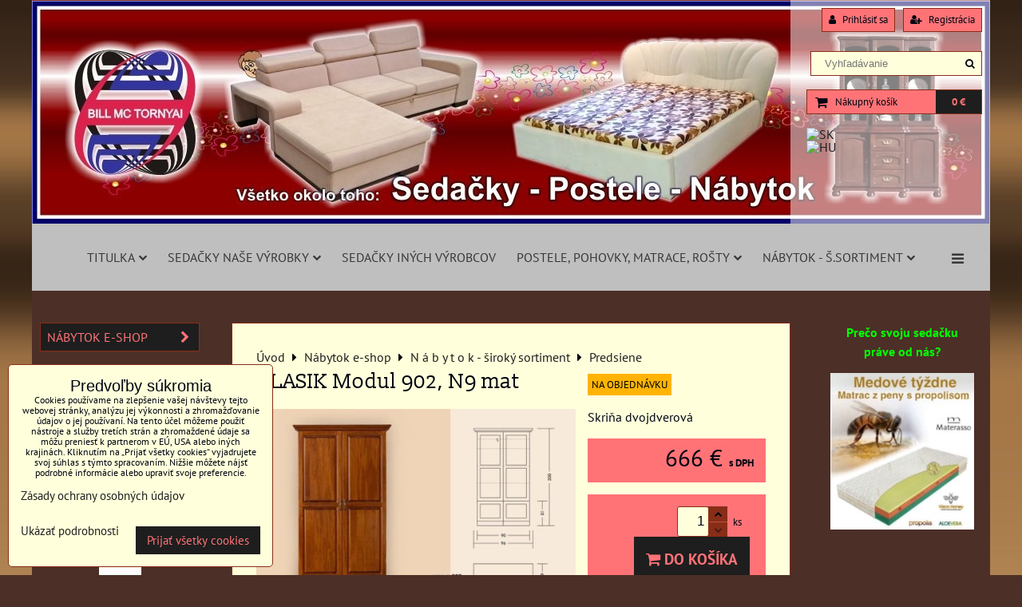

--- FILE ---
content_type: text/html; charset=UTF-8
request_url: https://www.eurosedacky.sk/p/2102/klasik-modul-902-n9-mat
body_size: 25760
content:
<!DOCTYPE html>
<html data-lang-code="sk" lang="sk" class="no-js" data-lssid="c0ced52e22ea">
    <head>
        <meta charset="utf-8">
                
        <title>Skriňa dvojdverová KLASIK MODUL 902</title>
                    <meta name="description" content="Štýlový nábytok KLASIK - Modul 902">
         
        <meta http-equiv="X-UA-Compatible" content="IE=edge,chrome=1">
	<meta name="MobileOptimized" content="width">
        <meta name="viewport" content="width=device-width,minimum-scale=1.0">
         
<script data-privacy-group="script">
var FloxSettings = {
'cartItems': {},'cartProducts': {},'cartType': "slider",'loginType': "slider",'regformType': "slider",'langVer': "" 
}; 
 
</script>
<script data-privacy-group="script">
FloxSettings.img_size = { 'min': "50x50",'small': "120x120",'medium': "440x440",'large': "800x800",'max': "1600x1600",'product_antn': "440x440",'product_detail': "800x800" };
</script>
    <template id="privacy_iframe_info">
    <div class="floxIframeBlockedInfo" data-func-text="Funkčné" data-analytic-text="Analytické" data-ad-text="Marketingové" data-nosnippet="1">
    <div class="floxIframeBlockedInfo__common">
        <div class="likeH3">Externý obsah je blokovaný Voľbami súkromia</div>
        <p>Prajete si načítať externý obsah?</p>
    </div>
    <div class="floxIframeBlockedInfo__youtube">
        <div class="likeH3">Videá Youtube sú blokované Voľbami súkromia</div>
        <p>Prajete si načítať Youtube video?</p>
    </div>
    <div class="floxIframeBlockedInfo__buttons">
        <button class="button floxIframeBlockedInfo__once">Povoliť tentokrát</button>
        <button class="button floxIframeBlockedInfo__always" >Povoliť a zapamätať - súhlas s druhom cookie: </button>
    </div>
    <a class="floxIframeBlockedLink__common" href=""><i class="fa fa-external-link"></i> Otvoriť obsah v novom okne</a>
    <a class="floxIframeBlockedLink__youtube" href=""><i class="fa fa-external-link"></i> Otvoriť video v novom okne</a>
</div>
</template>
<script type="text/javascript" data-privacy-group="script">
FloxSettings.options={},FloxSettings.options.MANDATORY=1,FloxSettings.options.FUNC=2,FloxSettings.options.ANALYTIC=4,FloxSettings.options.AD=8;
FloxSettings.options.fullConsent=3;FloxSettings.options.maxConsent=15;FloxSettings.options.consent=0,localStorage.getItem("floxConsent")&&(FloxSettings.options.consent=parseInt(localStorage.getItem("floxConsent")));FloxSettings.options.sync=1;FloxSettings.google_consent2_options={},FloxSettings.google_consent2_options.AD_DATA=1,FloxSettings.google_consent2_options.AD_PERSON=2;FloxSettings.google_consent2_options.consent = -2;const privacyIsYoutubeUrl=function(e){return e.includes("youtube.com/embed")||e.includes("youtube-nocookie.com/embed")},privacyIsGMapsUrl=function(e){return e.includes("google.com/maps/embed")||/maps\.google\.[a-z]{2,3}\/maps/i.test(e)},privacyGetPrivacyGroup=function(e){var t="";if(e.getAttribute("data-privacy-group")?t=e.getAttribute("data-privacy-group"):e.closest("*[data-privacy-group]")&&(t=e.closest("*[data-privacy-group]").getAttribute("data-privacy-group")),"IFRAME"===e.tagName){let r=e.src||"";privacyIsYoutubeUrl(r)&&(e.setAttribute("data-privacy-group","func"),t="func"),privacyIsGMapsUrl(r)&&(e.setAttribute("data-privacy-group","func"),t="func")}return"regular"===t&&(t="script"),t},privacyBlockScriptNode=function(e){e.type="javascript/blocked";let t=function(r){"javascript/blocked"===e.getAttribute("type")&&r.preventDefault(),e.removeEventListener("beforescriptexecute",t)};e.addEventListener("beforescriptexecute",t)},privacyHandleScriptTag=function(e){let t=privacyGetPrivacyGroup(e);if(t){if("script"===t)return;"mandatory"===t||"func"===t&&FloxSettings.options.consent&FloxSettings.options.FUNC||"analytic"===t&&FloxSettings.options.consent&FloxSettings.options.ANALYTIC||"ad"===t&&FloxSettings.options.consent&FloxSettings.options.AD||privacyBlockScriptNode(e)}else FloxSettings.options.allow_unclassified||privacyBlockScriptNode(e)},privacyShowPlaceholder=function(e){let t=privacyGetPrivacyGroup(e);var r=document.querySelector("#privacy_iframe_info").content.cloneNode(!0),i=r.querySelector(".floxIframeBlockedInfo__always");i.textContent=i.textContent+r.firstElementChild.getAttribute("data-"+t+"-text"),r.firstElementChild.setAttribute("data-"+t,"1"),r.firstElementChild.removeAttribute("data-func-text"),r.firstElementChild.removeAttribute("data-analytic-text"),r.firstElementChild.removeAttribute("data-ad-text");let o=e.parentNode.classList.contains("blockYoutube");if(e.style.height){let a=e.style.height,c=e.style.width;e.setAttribute("data-privacy-style-height",a),r.firstElementChild.style.setProperty("--iframe-h",a),r.firstElementChild.style.setProperty("--iframe-w",c),e.style.height="0"}else if(e.getAttribute("height")){let n=e.getAttribute("height").replace("px",""),l=e.getAttribute("width").replace("px","");e.setAttribute("data-privacy-height",n),n.includes("%")?r.firstElementChild.style.setProperty("--iframe-h",n):r.firstElementChild.style.setProperty("--iframe-h",n+"px"),l.includes("%")?r.firstElementChild.style.setProperty("--iframe-w",l):r.firstElementChild.style.setProperty("--iframe-w",l+"px"),e.setAttribute("height",0)}else if(o&&e.parentNode.style.maxHeight){let s=e.parentNode.style.maxHeight,p=e.parentNode.style.maxWidth;r.firstElementChild.style.setProperty("--iframe-h",s),r.firstElementChild.style.setProperty("--iframe-w",p)}let u=e.getAttribute("data-privacy-src")||"";privacyIsYoutubeUrl(u)?(r.querySelector(".floxIframeBlockedInfo__common").remove(),r.querySelector(".floxIframeBlockedLink__common").remove(),r.querySelector(".floxIframeBlockedLink__youtube").setAttribute("href",u.replace("/embed/","/watch?v="))):u?(r.querySelector(".floxIframeBlockedInfo__youtube").remove(),r.querySelector(".floxIframeBlockedLink__youtube").remove(),r.querySelector(".floxIframeBlockedLink__common").setAttribute("href",u)):(r.querySelector(".floxIframeBlockedInfo__once").remove(),r.querySelector(".floxIframeBlockedInfo__youtube").remove(),r.querySelector(".floxIframeBlockedLink__youtube").remove(),r.querySelector(".floxIframeBlockedLink__common").remove(),r.querySelector(".floxIframeBlockedInfo__always").classList.add("floxIframeBlockedInfo__always--reload")),e.parentNode.insertBefore(r,e.nextSibling),o&&e.parentNode.classList.add("blockYoutube--blocked")},privacyHidePlaceholderIframe=function(e){var t=e.nextElementSibling;if(t&&t.classList.contains("floxIframeBlockedInfo")){let r=e.parentNode.classList.contains("blockYoutube");r&&e.parentNode.classList.remove("blockYoutube--blocked"),e.getAttribute("data-privacy-style-height")?e.style.height=e.getAttribute("data-privacy-style-height"):e.getAttribute("data-privacy-height")?e.setAttribute("height",e.getAttribute("data-privacy-height")):e.classList.contains("invisible")&&e.classList.remove("invisible"),t.remove()}},privacyBlockIframeNode=function(e){var t=e.src||"";""===t&&e.getAttribute("data-src")&&(t=e.getAttribute("data-src")),e.setAttribute("data-privacy-src",t),e.removeAttribute("src"),!e.classList.contains("floxNoPrivacyPlaceholder")&&(!e.style.width||parseInt(e.style.width)>200)&&(!e.getAttribute("width")||parseInt(e.getAttribute("width"))>200)&&(!e.style.height||parseInt(e.style.height)>200)&&(!e.getAttribute("height")||parseInt(e.getAttribute("height"))>200)&&(!e.style.display||"none"!==e.style.display)&&(!e.style.visibility||"hidden"!==e.style.visibility)&&privacyShowPlaceholder(e)},privacyHandleIframeTag=function(e){let t=privacyGetPrivacyGroup(e);if(t){if("script"===t||"mandatory"===t)return;if("func"===t&&FloxSettings.options.consent&FloxSettings.options.FUNC)return;if("analytic"===t&&FloxSettings.options.consent&FloxSettings.options.ANALYTIC||"ad"===t&&FloxSettings.options.consent&FloxSettings.options.AD)return;privacyBlockIframeNode(e)}else{if(FloxSettings.options.allow_unclassified)return;privacyBlockIframeNode(e)}},privacyHandleYoutubeGalleryItem=function(e){if(!(FloxSettings.options.consent&FloxSettings.options.FUNC)){var t=e.closest(".gallery").getAttribute("data-preview-height"),r=e.getElementsByTagName("img")[0],i=r.getAttribute("src").replace(t+"/"+t,"800/800");r.classList.contains("flox-lazy-load")&&(i=r.getAttribute("data-src").replace(t+"/"+t,"800/800")),e.setAttribute("data-href",e.getAttribute("href")),e.setAttribute("href",i),e.classList.replace("ytb","ytbNoConsent")}},privacyBlockPrivacyElementNode=function(e){e.classList.contains("floxPrivacyPlaceholder")?(privacyShowPlaceholder(e),e.classList.add("invisible")):e.style.display="none"},privacyHandlePrivacyElementNodes=function(e){let t=privacyGetPrivacyGroup(e);if(t){if("script"===t||"mandatory"===t)return;if("func"===t&&FloxSettings.options.consent&FloxSettings.options.FUNC)return;if("analytic"===t&&FloxSettings.options.consent&FloxSettings.options.ANALYTIC||"ad"===t&&FloxSettings.options.consent&FloxSettings.options.AD)return;privacyBlockPrivacyElementNode(e)}else{if(FloxSettings.options.allow_unclassified)return;privacyBlockPrivacyElementNode(e)}};function privacyLoadScriptAgain(e){var t=document.getElementsByTagName("head")[0],r=document.createElement("script");r.src=e.getAttribute("src"),t.appendChild(r),e.parentElement.removeChild(e)}function privacyExecuteScriptAgain(e){var t=document.getElementsByTagName("head")[0],r=document.createElement("script");r.textContent=e.textContent,t.appendChild(r),e.parentElement.removeChild(e)}function privacyEnableScripts(){document.querySelectorAll('script[type="javascript/blocked"]').forEach(e=>{let t=privacyGetPrivacyGroup(e);(FloxSettings.options.consent&FloxSettings.options.ANALYTIC&&t.includes("analytic")||FloxSettings.options.consent&FloxSettings.options.AD&&t.includes("ad")||FloxSettings.options.consent&FloxSettings.options.FUNC&&t.includes("func"))&&(e.getAttribute("src")?privacyLoadScriptAgain(e):privacyExecuteScriptAgain(e))})}function privacyEnableIframes(){document.querySelectorAll("iframe[data-privacy-src]").forEach(e=>{let t=privacyGetPrivacyGroup(e);if(!(FloxSettings.options.consent&FloxSettings.options.ANALYTIC&&t.includes("analytic")||FloxSettings.options.consent&FloxSettings.options.AD&&t.includes("ad")||FloxSettings.options.consent&FloxSettings.options.FUNC&&t.includes("func")))return;privacyHidePlaceholderIframe(e);let r=e.getAttribute("data-privacy-src");e.setAttribute("src",r),e.removeAttribute("data-privacy-src")})}function privacyEnableYoutubeGalleryItems(){FloxSettings.options.consent&FloxSettings.options.FUNC&&(document.querySelectorAll(".ytbNoConsent").forEach(e=>{e.setAttribute("href",e.getAttribute("data-href")),e.classList.replace("ytbNoConsent","ytb")}),"function"==typeof initGalleryPlugin&&initGalleryPlugin())}function privacyEnableBlockedContent(e,t){document.querySelectorAll(".floxCaptchaCont").length&&(e&FloxSettings.options.FUNC)!=(t&FloxSettings.options.FUNC)?window.location.reload():(privacyEnableScripts(),privacyEnableIframes(),privacyEnableYoutubeGalleryItems(),"function"==typeof FloxSettings.privacyEnableScriptsCustom&&FloxSettings.privacyEnableScriptsCustom())}
function privacyUpdateConsent(){ if(FloxSettings.sklik&&FloxSettings.sklik.active){var e={rtgId:FloxSettings.sklik.seznam_retargeting_id,consent:FloxSettings.options.consent&&FloxSettings.options.consent&FloxSettings.options.ANALYTIC?1:0};"category"===FloxSettings.sklik.pageType?(e.category=FloxSettings.sklik.category,e.pageType=FloxSettings.sklik.pageType):"offerdetail"===FloxSettings.sklik.pagetype&&(e.itemId=FloxSettings.sklik.itemId,e.pageType=FloxSettings.sklik.pageType),window.rc&&window.rc.retargetingHit&&window.rc.retargetingHit(e)}"function"==typeof loadCartFromLS&&"function"==typeof saveCartToLS&&(loadCartFromLS(),saveCartToLS());}
const observer=new MutationObserver(e=>{e.forEach(({addedNodes:e})=>{e.forEach(e=>{if(FloxSettings.options.consent!==FloxSettings.options.maxConsent){if(1===e.nodeType&&"SCRIPT"===e.tagName)return privacyHandleScriptTag(e);if(1===e.nodeType&&"IFRAME"===e.tagName)return privacyHandleIframeTag(e);if(1===e.nodeType&&"A"===e.tagName&&e.classList.contains("ytb"))return privacyHandleYoutubeGalleryItem(e);if(1===e.nodeType&&"SCRIPT"!==e.tagName&&"IFRAME"!==e.tagName&&e.classList.contains("floxPrivacyElement"))return privacyHandlePrivacyElementNodes(e)}1===e.nodeType&&(e.classList.contains("mainPrivacyModal")||e.classList.contains("mainPrivacyBar"))&&(FloxSettings.options.consent>0&&!FloxSettings.options.forceShow&&-1!==FloxSettings.google_consent2_options.consent?e.style.display="none":FloxSettings.options.consent>0&&-1===FloxSettings.google_consent2_options.consent?e.classList.add("hideBWConsentOptions"):-1!==FloxSettings.google_consent2_options.consent&&e.classList.add("hideGC2ConsentOptions"))})})});observer.observe(document.documentElement,{childList:!0,subtree:!0}),document.addEventListener("DOMContentLoaded",function(){observer.disconnect()});const createElementBackup=document.createElement;document.createElement=function(...e){if("script"!==e[0].toLowerCase())return createElementBackup.bind(document)(...e);let n=createElementBackup.bind(document)(...e);return n.setAttribute("data-privacy-group","script"),n};
</script>

<meta name="referrer" content="no-referrer-when-downgrade">


<link rel="canonical" href="https://www.eurosedacky.sk/p/2102/klasik-modul-902-n9-mat">
    

<style itemscope itemtype="https://schema.org/WebPage" itemref="p1a p1b p1c"></style> 
<meta id="p1a" itemprop="name" content="Skriňa dvojdverová KLASIK MODUL 902">
<meta id="p1b" itemprop="description" content="Štýlový nábytok KLASIK - Modul 902">  
<meta property="og:title" content="Skriňa dvojdverová KLASIK MODUL 902">

<meta property="og:url" content="https://www.eurosedacky.sk/p/2102/klasik-modul-902-n9-mat">
<meta property="og:description" content="Štýlový nábytok KLASIK - Modul 902">

<meta name="twitter:card" content="summary_large_image">
<meta name="twitter:title" content="Skriňa dvojdverová KLASIK MODUL 902">
<meta name="twitter:description" content="Štýlový nábytok KLASIK - Modul 902">

    <meta property="og:locale" content="sk_SK">

    <meta property="og:type" content="product">
    <meta id="p1c" itemprop="image" content="https://www.eurosedacky.sk/resize/e/440/440/files/avis-klasik/predsienova-stena-standard-modul--902.jpg">
    <meta property="og:image" content="https://www.eurosedacky.sk/resize/e/1200/630/files/avis-klasik/predsienova-stena-standard-modul--902.jpg">  
    <meta name="twitter:image" content="https://www.eurosedacky.sk/resize/e/1200/630/files/avis-klasik/predsienova-stena-standard-modul--902.jpg">
    <link href="https://www.eurosedacky.sk/resize/e/440/440/files/avis-klasik/predsienova-stena-standard-modul--902.jpg" rel="previewimage">


<link rel="dns-prefetch" href="https://www.biznisweb.sk">
<link rel="preconnect" href="https://www.biznisweb.sk/" crossorigin>
<style type="text/css">
            

@font-face {
  font-family: 'Oswald';
  font-style: normal;
  font-display: swap;
  font-weight: 400;
  src: local(''),
       url('https://www.biznisweb.sk/templates/bw-fonts/oswald-v49-latin-ext_latin-regular.woff2') format('woff2'),
       url('https://www.biznisweb.sk/templates/bw-fonts/oswald-v49-latin-ext_latin-regular.woff') format('woff');
}


@font-face {
  font-family: 'Oswald';
  font-style: normal;
  font-display: swap;
  font-weight: 700;
  src: local(''),
       url('https://www.biznisweb.sk/templates/bw-fonts/oswald-v49-latin-ext_latin-700.woff2') format('woff2'),
       url('https://www.biznisweb.sk/templates/bw-fonts/oswald-v49-latin-ext_latin-700.woff') format('woff');
}

@font-face {
  font-family: 'PT Sans';
  font-style: normal;
  font-display: swap;
  font-weight: 400;
  src: local(''),
       url('https://www.biznisweb.sk/templates/bw-fonts/pt-sans-v17-latin-ext_latin-regular.woff2') format('woff2'),
       url('https://www.biznisweb.sk/templates/bw-fonts/pt-sans-v17-latin-ext_latin-regular.woff') format('woff');
}


@font-face {
  font-family: 'PT Sans';
  font-style: normal;
  font-display: swap;
  font-weight: 700;
  src: local(''),
       url('https://www.biznisweb.sk/templates/bw-fonts/pt-sans-v17-latin-ext_latin-700.woff2') format('woff2'),
       url('https://www.biznisweb.sk/templates/bw-fonts/pt-sans-v17-latin-ext_latin-700.woff') format('woff');
}

@font-face {
  font-family: 'Slabo';
  font-style: normal;
  font-display: swap;
  font-weight: 400;
  src: local(''),
       url('https://www.biznisweb.sk/templates/bw-fonts/slabo-13px-v13-latin-ext_latin-regular.woff2') format('woff2'),
       url('https://www.biznisweb.sk/templates/bw-fonts/slabo-13px-v13-latin-ext_latin-regular.woff') format('woff');
}
</style>

<link rel="preload" href="/erp-templates/skins/flat/universal/fonts/fontawesome-webfont.woff2" as="font" type="font/woff2" crossorigin>
<link href="/erp-templates/251208122354/universal.css" rel="stylesheet" type="text/css" media="all">  




<script data-privacy-group="mandatory">
    FloxSettings.trackerData = {
                    'cartIds': []
            };
    </script> 
    <link rel="shortcut icon" href="/files/logo/favicon.ico">
    <link rel="icon" href="/files/logo/favicon.ico?refresh" type="image/x-icon">

</head>
<body class="">    
    
    <noscript class="noprint">
        <div id="noscript">
            Javascript není prohlížečem podporován nebo je vypnutý. Pro zobrazení stránky tak, jak byla zamýšlena, použijte prohlížeč s podporou JavaScript.
            <br>Pomoc: <a href="https://www.enable-javascript.com/" target="_blank">Enable-Javascript.com</a>.
        </div> 
    </noscript>
        
    
    <div class="oCont remodal-bg">
                        <header class="bar_bottom noprint">
            <div id="banner-cont">
    <img class="contentShaper noprint" src="/resize/1200/280/blank.png">
            <i id="top-panel-chevron" class="fa fa-chevron-circle-down"> <i class="fa fa-shopping-cart"></i> <i class="fa fa-search"></i> <i class="fa fa-user"></i></i>
        <ul id="header-items" class="noprint">
            <li class="topAccount">
                <ul>
            <li><a class="sliderLoginActivator" href="/e/login"><i class="fa fa-user"></i> Prihlásiť sa</a></li> 
                <li><a class="sliderRegisterActivator" href="/e/account/register"><i class="fa fa-user-plus"></i> Registrácia</a></li>
    </ul>

            </li>
            <li class="topSearch">
                    <form action="/e/search" method="get" class="siteSearchForm">
        <div class="siteSearchCont">
            <label> 
                <span>Vyhľadávanie</span>
                <input data-pages="Stránky" data-products="Produkty" data-categories="Kategórie" data-news="Novinky" data-brands="Výrobca"
                       class="siteSearchInput" id="small-search" 
                       placeholder="Vyhľadávanie" name="word" type="text" value=""></label>
                <button type="submit"><span class="invisible">Hľadať</span><i class="fa fa-search"></i></button>
        </div>
            </form>

            </li>
            <li class="topCart">
                         
            <a class="smallCartTitle sliderCartActivator" href="/e/cart/index">
            <i class="fa fa-shopping-cart"></i>
            <span class="smallCartTitleText">Nákupný košík</span>
        </a>
        <a class="smallCartTotal smallCartPrice sliderCartActivator" data-pieces="0" 
           href="/e/cart/index">0 €</a>
    
            </li>
            <li class="topLang">    <p class="headerFlags noprint">
                            <a class="flag-sk" href="#product-detail"><img src="/erp/images/flags/flat/24/SK.png" alt="SK"></a>
            <span class="carRet"></span>                    <a class="flag-hu" href="/hu/p/2102/:r"><img src="/erp/images/flags/flat/24/HU.png" alt="HU"></a>
                        
    </p>
</li>
        </ul>  
        <div id="logo-in">
      
        <div id="logo"> 
                                </div>    
    </div>        
    <div id="banner" class="noprint">
        <img class="contentShaper" alt="blank" src="/resize/1200/280/blank.png">
        <div id="box-id-header" class="pagebox">
                                                        <div id="block-2174" class="blockSlider boxSimple noprint">
                    <div id="sequence2174" class="contentSlider sliderThemefull"
         data-height="280" data-theme="full" data-effect="slideleft" data-period="5"
         >
            <div class="contentShaper" style="width: 1200px;">
                <div style="padding-bottom: 23.333333333333%;"></div>
            </div>
            <ul class="sequence-canvas sliderEffectslideleft">
                                                            
                <li>
                                            <div class="contentSliderImg contentSliderFrame1">
                                                        <a href="/produkty-sedacky-kresla" title="Pohodlné sedačky">
                                                        <picture>
                                                                <img src="/resize/e/1200/10000/files/logo/logo2015-flox2.jpg" alt="Pohodlné sedačky">
                            </picture>
                                                        </a>
                                                    </div>
                                                        </li>
                    </ul>

            </div>
</div>

                        </div>
    </div>
</div>
    
<div id="menu-cont" class="noprint mainMenuAlign-right">
    <div class="iCont">
            <nav id="main-menu">
        <div class="menuCont clear">
                                    <div class="productsMenuCont menuCont invisible">
                        <span class="button menuButton"><i class="fa fa-bars"></i> Produkty</span>
                             
                            
                
            <ul class="dropside">
                    <li class="menuItem ancestor submenuActive">
                <a class="menuLink select needsclick" href="/c/sk"
                   >
                                            
                        Nábytok e-shop
                        <i class="menuChevron fa fa-chevron-right"></i>                </a>
                                                                 
                            
                
            <ul class="submenu level1">
                    <li class="menuItem ancestor">
                <a class="menuLink needsclick" href="/c/sk/produkty-sedacky-kresla"
                   >
                                            
                        Sedacie súpravy
                        <i class="menuChevron fa fa-chevron-right"></i>                </a>
                                                                 
                            
                
            <ul class="submenu level2">
                    <li class="menuItem">
                <a class="menuLink" href="/c/sk/produkty-sedacky-kresla/moderne-sedacky"
                   >
                                            
                        Moderné sedačky, hranaté
                                        </a>
                            </li>
                    <li class="menuItem">
                <a class="menuLink" href="/c/sk/produkty-sedacky-kresla/moderne-sedacky-s-oblymi-tvarmi"
                   >
                                            
                        Moderné sedačky, s oblými tvarmi
                                        </a>
                            </li>
                    <li class="menuItem">
                <a class="menuLink" href="/c/sk/produkty-sedacky-kresla/klasicke-sedacky"
                   >
                                            
                        Klasické sedačky
                                        </a>
                            </li>
                    <li class="menuItem">
                <a class="menuLink" href="/c/sk/produkty-sedacky-kresla/usiaky-kresla-supravy"
                   >
                                            
                        Ušiaky a relax kreslá
                                        </a>
                            </li>
                    <li class="menuItem">
                <a class="menuLink" href="/c/sk/produkty-sedacky-kresla/akciove-sedacky"
                   >
                                            
                        Akciové sedačky a kreslá
                                        </a>
                            </li>
                </ul>
       
                
                                                </li>
                    <li class="menuItem ancestor">
                <a class="menuLink needsclick" href="/c/sk/postele"
                   >
                                            
                        Postele
                        <i class="menuChevron fa fa-chevron-right"></i>                </a>
                                                                 
                            
                
            <ul class="submenu level2">
                    <li class="menuItem">
                <a class="menuLink" href="/c/sk/postele/postele"
                   >
                                            
                        Postele
                                        </a>
                            </li>
                    <li class="menuItem">
                <a class="menuLink" href="/c/sk/postele/matrace"
                   >
                                            
                        Matrace
                                        </a>
                            </li>
                    <li class="menuItem">
                <a class="menuLink" href="/c/sk/postele/pohovky"
                   >
                                            
                        Pohovky
                                        </a>
                            </li>
                    <li class="menuItem">
                <a class="menuLink" href="/c/sk/postele/rosty-do-postele"
                   >
                                            
                        Rošty do postele
                                        </a>
                            </li>
                </ul>
       
                
                                                </li>
                    <li class="menuItem ancestor submenuActive">
                <a class="menuLink select needsclick" href="/c/sk/nabytok-maloobchod"
                   >
                                            
                        N á b y t o k - široký sortiment
                        <i class="menuChevron fa fa-chevron-right"></i>                </a>
                                                                 
                            
                
            <ul class="submenu level2">
                    <li class="menuItem">
                <a class="menuLink" href="/c/sk/nabytok-maloobchod/akciovy-nabytok-teraz"
                   >
                                            
                        Akciový nábytok
                                        </a>
                            </li>
                    <li class="menuItem ancestor">
                <a class="menuLink needsclick" href="/c/sk/nabytok-maloobchod/rustikalny-nabytok"
                   >
                                            
                        Rustikálny nábytok
                        <i class="menuChevron fa fa-chevron-right"></i>                </a>
                                                                 
                            
                
            <ul class="submenu level3">
                    <li class="menuItem">
                <a class="menuLink" href="/c/sk/nabytok-maloobchod/rustikalny-nabytok/rustikalny-nabytok-barcelona"
                   >
                                            
                        Rustikálny nábytok Barcelona
                                        </a>
                            </li>
                    <li class="menuItem">
                <a class="menuLink" href="/c/sk/nabytok-maloobchod/rustikalny-nabytok/rustikalny-nabytok-clasic"
                   >
                                            
                        Rustikálny nábytok Classic
                                        </a>
                            </li>
                    <li class="menuItem">
                <a class="menuLink" href="/c/sk/nabytok-maloobchod/rustikalny-nabytok/rustikalny-nabytok-milano"
                   >
                                            
                        Rustikálny nábytok Milano
                                        </a>
                            </li>
                    <li class="menuItem">
                <a class="menuLink" href="/c/sk/nabytok-maloobchod/rustikalny-nabytok/rustikalny-nabytok-orfeusz"
                   >
                                            
                        Rustikálny nábytok Orfeusz
                                        </a>
                            </li>
                    <li class="menuItem">
                <a class="menuLink" href="/c/sk/nabytok-maloobchod/rustikalny-nabytok/rustikalny-nabytok-prato"
                   >
                                            
                        Rustikálny nábytok Prato
                                        </a>
                            </li>
                    <li class="menuItem">
                <a class="menuLink" href="/c/sk/nabytok-maloobchod/rustikalny-nabytok/rustikalny-nabytok-zefir"
                   >
                                            
                        Rustikálny nábytok Zefir
                                        </a>
                            </li>
                    <li class="menuItem">
                <a class="menuLink" href="/c/sk/nabytok-maloobchod/rustikalny-nabytok/rustikalny-nabytok-via"
                   >
                                            
                        Rustikálny nábytok VIA mahagón vysoký lesk
                                        </a>
                            </li>
                    <li class="menuItem">
                <a class="menuLink" href="/c/sk/nabytok-maloobchod/rustikalny-nabytok/rustikalny-nabytok-via-hnedy"
                   >
                                            
                        Rustikálny nábytok VIA hnedý
                                        </a>
                            </li>
                    <li class="menuItem">
                <a class="menuLink" href="/c/sk/nabytok-maloobchod/rustikalny-nabytok/rustikalny-nabytok-avis-nova"
                   >
                                            
                        Rustikálny nábytok AVIS - Nova
                                        </a>
                            </li>
                    <li class="menuItem">
                <a class="menuLink" href="/c/sk/nabytok-maloobchod/rustikalny-nabytok/rustikalny-nabytok-avis"
                   >
                                            
                        Rustikálny nábytok AVIS KLASIK
                                        </a>
                            </li>
                    <li class="menuItem">
                <a class="menuLink" href="/c/sk/nabytok-maloobchod/rustikalny-nabytok/rustikalny-nabytok-kinga"
                   >
                                            
                        Rustikálny nábytok Kinga
                                        </a>
                            </li>
                    <li class="menuItem">
                <a class="menuLink" href="/c/sk/nabytok-maloobchod/rustikalny-nabytok/rustikalny-nabytok-remi"
                   >
                                            
                        Rustikálny nábytok REMI
                                        </a>
                            </li>
                    <li class="menuItem">
                <a class="menuLink" href="/c/sk/nabytok-maloobchod/rustikalny-nabytok/rustikalny-nabytok-porti"
                   >
                                            
                        Rustikálny nábytok Porti
                                        </a>
                            </li>
                </ul>
       
                
                                                </li>
                    <li class="menuItem">
                <a class="menuLink" href="/c/sk/nabytok-maloobchod/polovnicky-nabytok"
                   >
                                            
                        Poľovnícky nábytok - Slovenské výrobky
                                        </a>
                            </li>
                    <li class="menuItem submenuActive">
                <a class="menuLink select" href="/c/sk/nabytok-maloobchod/vesiaky-predsiene"
                   >
                                            
                        Predsiene
                                        </a>
                            </li>
                    <li class="menuItem">
                <a class="menuLink" href="/c/sk/nabytok-maloobchod/kuchyne"
                   >
                                            
                        Kuchynské linky
                                        </a>
                            </li>
                    <li class="menuItem">
                <a class="menuLink" href="/c/sk/nabytok-maloobchod/jedalenske-stoly"
                   >
                                            
                        Jedálenské stoly a stoličky
                                        </a>
                            </li>
                    <li class="menuItem ancestor">
                <a class="menuLink needsclick" href="/c/sk/nabytok-maloobchod/detske-izby"
                   >
                                            
                        Detské izby
                        <i class="menuChevron fa fa-chevron-right"></i>                </a>
                                                                 
                            
                
            <ul class="submenu level3">
                    <li class="menuItem">
                <a class="menuLink" href="/c/sk/nabytok-maloobchod/detske-izby/postele"
                   >
                                            
                        Postele a pohovky
                                        </a>
                            </li>
                    <li class="menuItem">
                <a class="menuLink" href="/c/sk/nabytok-maloobchod/detske-izby/skrine"
                   >
                                            
                        Skrine
                                        </a>
                            </li>
                    <li class="menuItem">
                <a class="menuLink" href="/c/sk/nabytok-maloobchod/detske-izby/pisacie-stoly"
                   >
                                            
                        Písacie stoly
                                        </a>
                            </li>
                    <li class="menuItem">
                <a class="menuLink" href="/c/sk/nabytok-maloobchod/detske-izby/komody"
                   >
                                            
                        Komody
                                        </a>
                            </li>
                    <li class="menuItem">
                <a class="menuLink" href="/c/sk/nabytok-maloobchod/detske-izby/nabytkove-steny"
                   >
                                            
                        Nábytkové steny
                                        </a>
                            </li>
                </ul>
       
                
                                                </li>
                    <li class="menuItem ancestor">
                <a class="menuLink needsclick" href="/c/sk/nabytok-maloobchod/obyvacky"
                   >
                                            
                        Obývačky
                        <i class="menuChevron fa fa-chevron-right"></i>                </a>
                                                                 
                            
                
            <ul class="submenu level3">
                    <li class="menuItem">
                <a class="menuLink" href="/c/sk/nabytok-maloobchod/obyvacky/alameda"
                   >
                                            
                        Alameda
                                        </a>
                            </li>
                    <li class="menuItem">
                <a class="menuLink" href="/c/sk/nabytok-maloobchod/obyvacky/brw-alhambra"
                   >
                                            
                        Alhambra
                                        </a>
                            </li>
                    <li class="menuItem">
                <a class="menuLink" href="/c/sk/nabytok-maloobchod/obyvacky/anticca"
                   >
                                            
                        Anticca
                                        </a>
                            </li>
                    <li class="menuItem">
                <a class="menuLink" href="/c/sk/nabytok-maloobchod/obyvacky/assen"
                   >
                                            
                        Assen
                                        </a>
                            </li>
                    <li class="menuItem">
                <a class="menuLink" href="/c/sk/nabytok-maloobchod/obyvacky/brw-azteca-trio"
                   >
                                            
                        Azteca Trio
                                        </a>
                            </li>
                    <li class="menuItem">
                <a class="menuLink" href="/c/sk/nabytok-maloobchod/obyvacky/brw-balin"
                   >
                                            
                        Balin
                                        </a>
                            </li>
                    <li class="menuItem">
                <a class="menuLink" href="/c/sk/nabytok-maloobchod/obyvacky/brw-bawaria"
                   >
                                            
                        Bawaria
                                        </a>
                            </li>
                    <li class="menuItem">
                <a class="menuLink" href="/c/sk/nabytok-maloobchod/obyvacky/brw-baylar"
                   >
                                            
                        Baylar
                                        </a>
                            </li>
                    <li class="menuItem">
                <a class="menuLink" href="/c/sk/nabytok-maloobchod/obyvacky/brw-bergen"
                   >
                                            
                        Bergen
                                        </a>
                            </li>
                    <li class="menuItem">
                <a class="menuLink" href="/c/sk/nabytok-maloobchod/obyvacky/blanco"
                   >
                                            
                        Blanco
                                        </a>
                            </li>
                    <li class="menuItem">
                <a class="menuLink" href="/c/sk/nabytok-maloobchod/obyvacky/brando"
                   >
                                            
                        Brando
                                        </a>
                            </li>
                    <li class="menuItem">
                <a class="menuLink" href="/c/sk/nabytok-maloobchod/obyvacky/byron"
                   >
                                            
                        Byron
                                        </a>
                            </li>
                    <li class="menuItem">
                <a class="menuLink" href="/c/sk/nabytok-maloobchod/obyvacky/country"
                   >
                                            
                        Country
                                        </a>
                            </li>
                    <li class="menuItem">
                <a class="menuLink" href="/c/sk/nabytok-maloobchod/obyvacky/dorian"
                   >
                                            
                        Dorian
                                        </a>
                            </li>
                    <li class="menuItem">
                <a class="menuLink" href="/c/sk/nabytok-maloobchod/obyvacky/brw-elpasso"
                   >
                                            
                        Elpasso
                                        </a>
                            </li>
                    <li class="menuItem">
                <a class="menuLink" href="/c/sk/nabytok-maloobchod/obyvacky/brw-erla"
                   >
                                            
                        Erla
                                        </a>
                            </li>
                    <li class="menuItem">
                <a class="menuLink" href="/c/sk/nabytok-maloobchod/obyvacky/brw-flames"
                   >
                                            
                        Flames
                                        </a>
                            </li>
                    <li class="menuItem">
                <a class="menuLink" href="/c/sk/nabytok-maloobchod/obyvacky/forn"
                   >
                                            
                        Forn
                                        </a>
                            </li>
                    <li class="menuItem">
                <a class="menuLink" href="/c/sk/nabytok-maloobchod/obyvacky/hesen"
                   >
                                            
                        Hesen
                                        </a>
                            </li>
                    <li class="menuItem">
                <a class="menuLink" href="/c/sk/nabytok-maloobchod/obyvacky/brw-holten"
                   >
                                            
                        Holten
                                        </a>
                            </li>
                    <li class="menuItem">
                <a class="menuLink" href="/c/sk/nabytok-maloobchod/obyvacky/idento"
                   >
                                            
                        Idento
                                        </a>
                            </li>
                    <li class="menuItem">
                <a class="menuLink" href="/c/sk/nabytok-maloobchod/obyvacky/brw-indiana"
                   >
                                            
                        Indiana
                                        </a>
                            </li>
                    <li class="menuItem">
                <a class="menuLink" href="/c/sk/nabytok-maloobchod/obyvacky/irma"
                   >
                                            
                        Irma
                                        </a>
                            </li>
                    <li class="menuItem">
                <a class="menuLink" href="/c/sk/nabytok-maloobchod/obyvacky/ivo"
                   >
                                            
                        Ivo
                                        </a>
                            </li>
                    <li class="menuItem">
                <a class="menuLink" href="/c/sk/nabytok-maloobchod/obyvacky/kaspian"
                   >
                                            
                        Kaspian
                                        </a>
                            </li>
                    <li class="menuItem">
                <a class="menuLink" href="/c/sk/nabytok-maloobchod/obyvacky/kent"
                   >
                                            
                        Kent
                                        </a>
                            </li>
                    <li class="menuItem">
                <a class="menuLink" href="/c/sk/nabytok-maloobchod/obyvacky/kentaki"
                   >
                                            
                        Kentaki
                                        </a>
                            </li>
                    <li class="menuItem">
                <a class="menuLink" href="/c/sk/nabytok-maloobchod/obyvacky/laval"
                   >
                                            
                        Laval
                                        </a>
                            </li>
                    <li class="menuItem">
                <a class="menuLink" href="/c/sk/nabytok-maloobchod/obyvacky/brw-loksa"
                   >
                                            
                        Loksa
                                        </a>
                            </li>
                    <li class="menuItem">
                <a class="menuLink" href="/c/sk/nabytok-maloobchod/obyvacky/lumens"
                   >
                                            
                        Lumens
                                        </a>
                            </li>
                    <li class="menuItem">
                <a class="menuLink" href="/c/sk/nabytok-maloobchod/obyvacky/luton"
                   >
                                            
                        Luton
                                        </a>
                            </li>
                    <li class="menuItem">
                <a class="menuLink" href="/c/sk/nabytok-maloobchod/obyvacky/brw-madison"
                   >
                                            
                        Madison
                                        </a>
                            </li>
                    <li class="menuItem">
                <a class="menuLink" href="/c/sk/nabytok-maloobchod/obyvacky/marselle"
                   >
                                            
                        Marselle
                                        </a>
                            </li>
                    <li class="menuItem">
                <a class="menuLink" href="/c/sk/nabytok-maloobchod/obyvacky/malmo"
                   >
                                            
                        Malmo
                                        </a>
                            </li>
                    <li class="menuItem">
                <a class="menuLink" href="/c/sk/nabytok-maloobchod/obyvacky/malta"
                   >
                                            
                        Malta
                                        </a>
                            </li>
                    <li class="menuItem">
                <a class="menuLink" href="/c/sk/nabytok-maloobchod/obyvacky/brw-natalia"
                   >
                                            
                        Natalia
                                        </a>
                            </li>
                    <li class="menuItem">
                <a class="menuLink" href="/c/sk/nabytok-maloobchod/obyvacky/nordic"
                   >
                                            
                        Nordic
                                        </a>
                            </li>
                    <li class="menuItem">
                <a class="menuLink" href="/c/sk/nabytok-maloobchod/obyvacky/nuis"
                   >
                                            
                        Nuis
                                        </a>
                            </li>
                    <li class="menuItem">
                <a class="menuLink" href="/c/sk/nabytok-maloobchod/obyvacky/ostia"
                   >
                                            
                        Ostia
                                        </a>
                            </li>
                    <li class="menuItem">
                <a class="menuLink" href="/c/sk/nabytok-maloobchod/obyvacky/brw-patras"
                   >
                                            
                        Patras
                                        </a>
                            </li>
                    <li class="menuItem">
                <a class="menuLink" href="/c/sk/nabytok-maloobchod/obyvacky/porti-dub-anticky"
                   >
                                            
                        Porti
                                        </a>
                            </li>
                    <li class="menuItem">
                <a class="menuLink" href="/c/sk/nabytok-maloobchod/obyvacky/brw-porto"
                   >
                                            
                        Porto
                                        </a>
                            </li>
                    <li class="menuItem">
                <a class="menuLink" href="/c/sk/nabytok-maloobchod/obyvacky/rea-denisa-up"
                   >
                                            
                        Rea Denisa Up
                                        </a>
                            </li>
                    <li class="menuItem">
                <a class="menuLink" href="/c/sk/nabytok-maloobchod/obyvacky/reno"
                   >
                                            
                        Reno
                                        </a>
                            </li>
                    <li class="menuItem">
                <a class="menuLink" href="/c/sk/nabytok-maloobchod/obyvacky/rodes"
                   >
                                            
                        Rodes
                                        </a>
                            </li>
                    <li class="menuItem">
                <a class="menuLink" href="/c/sk/nabytok-maloobchod/obyvacky/rovika"
                   >
                                            
                        Rovika
                                        </a>
                            </li>
                    <li class="menuItem">
                <a class="menuLink" href="/c/sk/nabytok-maloobchod/obyvacky/sonata"
                   >
                                            
                        Sonata
                                        </a>
                            </li>
                    <li class="menuItem">
                <a class="menuLink" href="/c/sk/nabytok-maloobchod/obyvacky/stylius"
                   >
                                            
                        Stylius
                                        </a>
                            </li>
                    <li class="menuItem">
                <a class="menuLink" href="/c/sk/nabytok-maloobchod/obyvacky/torin"
                   >
                                            
                        Torin
                                        </a>
                            </li>
                    <li class="menuItem">
                <a class="menuLink" href="/c/sk/nabytok-maloobchod/obyvacky/weston"
                   >
                                            
                        Weston
                                        </a>
                            </li>
                    <li class="menuItem">
                <a class="menuLink" href="/c/sk/nabytok-maloobchod/obyvacky/white"
                   >
                                            
                        White
                                        </a>
                            </li>
                    <li class="menuItem">
                <a class="menuLink" href="/c/sk/nabytok-maloobchod/obyvacky/brw-zele"
                   >
                                            
                        Zele
                                        </a>
                            </li>
                </ul>
       
                
                                                </li>
                    <li class="menuItem">
                <a class="menuLink" href="/c/sk/nabytok-maloobchod/tv-skrinky"
                   >
                                            
                        TV skrinky
                                        </a>
                            </li>
                    <li class="menuItem">
                <a class="menuLink" href="/c/sk/nabytok-maloobchod/botniky-stoliky-predsiene"
                   >
                                            
                        Konferenčné stolíky
                                        </a>
                            </li>
                    <li class="menuItem ancestor">
                <a class="menuLink needsclick" href="/c/sk/nabytok-maloobchod/spalne"
                   >
                                            
                        Nábytok do spální
                        <i class="menuChevron fa fa-chevron-right"></i>                </a>
                                                                 
                            
                
            <ul class="submenu level3">
                    <li class="menuItem">
                <a class="menuLink" href="/c/sk/nabytok-maloobchod/spalne/rosty"
                   >
                                            
                        Rošty
                                        </a>
                            </li>
                    <li class="menuItem">
                <a class="menuLink" href="/c/sk/nabytok-maloobchod/spalne/nocne-stoliky"
                   >
                                            
                        Nočné stolíky
                                        </a>
                            </li>
                    <li class="menuItem">
                <a class="menuLink" href="/c/sk/nabytok-maloobchod/spalne/skrine"
                   >
                                            
                        Skrine
                                        </a>
                            </li>
                    <li class="menuItem">
                <a class="menuLink" href="/c/sk/nabytok-maloobchod/spalne/komody"
                   >
                                            
                        Komody
                                        </a>
                            </li>
                </ul>
       
                
                                                </li>
                    <li class="menuItem">
                <a class="menuLink" href="/c/sk/nabytok-maloobchod/kupelna"
                   >
                                            
                        Kúpeľňa
                                        </a>
                            </li>
                    <li class="menuItem ancestor">
                <a class="menuLink needsclick" href="/c/sk/nabytok-maloobchod/nabytok-kancelarsky"
                   >
                                            
                        Kancelársky nábytok
                        <i class="menuChevron fa fa-chevron-right"></i>                </a>
                                                                 
                            
                
            <ul class="submenu level3">
                    <li class="menuItem">
                <a class="menuLink" href="/c/sk/nabytok-maloobchod/nabytok-kancelarsky/pisacie-stoly"
                   >
                                            
                        Písacie stoly
                                        </a>
                            </li>
                    <li class="menuItem">
                <a class="menuLink" href="/c/sk/nabytok-maloobchod/nabytok-kancelarsky/kancelarske-kresla-a-stolicky"
                   >
                                            
                        Kancelárske kreslá a stoličky
                                        </a>
                            </li>
                    <li class="menuItem">
                <a class="menuLink" href="/c/sk/nabytok-maloobchod/nabytok-kancelarsky/kontajnery-komody-skrine"
                   >
                                            
                        Kontajnery, komody, skrine
                                        </a>
                            </li>
                </ul>
       
                
                                                </li>
                </ul>
       
                
                                                </li>
                    <li class="menuItem">
                <a class="menuLink" href="/c/sk/vankuse"
                   >
                                            
                        Vankúše
                                        </a>
                            </li>
                    <li class="menuItem ancestor">
                <a class="menuLink needsclick" href="/c/sk/garnize"
                   >
                                            
                        Garníže
                        <i class="menuChevron fa fa-chevron-right"></i>                </a>
                                                                 
                            
                
            <ul class="submenu level2">
                    <li class="menuItem">
                <a class="menuLink" href="/c/sk/garnize/drevene-garnize"
                   >
                                            
                        Drevené garníže
                                        </a>
                            </li>
                    <li class="menuItem">
                <a class="menuLink" href="/c/sk/garnize/kovove-garnize"
                   >
                                            
                        Kovové garníže
                                        </a>
                            </li>
                </ul>
       
                
                                                </li>
                </ul>
       
                
                                                </li>
                </ul>
       

                    </div>
                            <span class="button menuButton"><i class="fa fa-bars"></i> Menu</span>
                                 
                            
                
            <ul class="dropdownFlat menu-popup">
                    <li class="menuItem ancestor">
                <a class="menuLink needsclick" href="/"
                   >
                                            
                        Titulka
                        <i class="menuChevron fa fa-chevron-down"></i>                </a>
                                                                 
                            
                
            <ul class="submenu level1">
                    <li class="menuItem ancestor">
                <a class="menuLink needsclick" href="/sedacky-postele-nabytok/sluzby"
                   >
                                            
                        Naše služby
                        <i class="menuChevron fa fa-chevron-right"></i>                </a>
                                                                 
                            
                
            <ul class="submenu level2">
                    <li class="menuItem">
                <a class="menuLink" href="/sedacky-postele-nabytok/sluzby/na-sklade-firmy"
                   >
                                            
                        Na sklade firmy:
                                        </a>
                            </li>
                </ul>
       
                
                                                </li>
                    <li class="menuItem">
                <a class="menuLink" href="/sedacky-postele-nabytok/virtualna-prehliadka"
                   >
                                            
                        Virtuálna prehliadka
                                        </a>
                            </li>
                    <li class="menuItem">
                <a class="menuLink" href="/sedacky-postele-nabytok/pracovna-doba"
                   >
                                            
                        Otváracie hodiny
                                        </a>
                            </li>
                    <li class="menuItem">
                <a class="menuLink" href="/sedacky-postele-nabytok/katalogy"
                   >
                                            
                        Katalógy
                                        </a>
                            </li>
                    <li class="menuItem">
                <a class="menuLink" href="/sedacky-postele-nabytok/menu"
                   >
                                            
                        menu
                                        </a>
                            </li>
                </ul>
       
                
                                                </li>
                    <li class="menuItem ancestor">
                <a class="menuLink needsclick" href="/produkty-sedacky-kresla"
                   >
                                            
                        Sedačky naše výrobky
                        <i class="menuChevron fa fa-chevron-down"></i>                </a>
                                                                 
                            
                
            <ul class="submenu level1">
                    <li class="menuItem ancestor">
                <a class="menuLink needsclick" href="/produkty-sedacky-kresla/moderne-sedacky"
                   >
                                            
                        Moderné sedačky, hranaté
                        <i class="menuChevron fa fa-chevron-right"></i>                </a>
                                                                 
                            
                
            <ul class="submenu level2">
                    <li class="menuItem">
                <a class="menuLink" href="/produkty-sedacky-kresla/moderne-sedacky/sedacky-admiral"
                   >
                                            
                        Admiral Sedačky
                                        </a>
                            </li>
                    <li class="menuItem">
                <a class="menuLink" href="/produkty-sedacky-kresla/moderne-sedacky/lucia-sedacky"
                   >
                                            
                        Lucia sedačky
                                        </a>
                            </li>
                    <li class="menuItem">
                <a class="menuLink" href="/produkty-sedacky-kresla/moderne-sedacky/manhattan-sedacky"
                   >
                                            
                        Manhattan sedačky
                                        </a>
                            </li>
                    <li class="menuItem">
                <a class="menuLink" href="/produkty-sedacky-kresla/moderne-sedacky/malibu-sedacky"
                   >
                                            
                        Malibu sedačky
                                        </a>
                            </li>
                    <li class="menuItem">
                <a class="menuLink" href="/produkty-sedacky-kresla/moderne-sedacky/off-road-sedacky"
                   >
                                            
                        Off road sedačky
                                        </a>
                            </li>
                    <li class="menuItem">
                <a class="menuLink" href="/produkty-sedacky-kresla/moderne-sedacky/palermo-sedacky"
                   >
                                            
                        Palermo sedačky
                                        </a>
                            </li>
                    <li class="menuItem">
                <a class="menuLink" href="/produkty-sedacky-kresla/moderne-sedacky/sedacia-suprava-waterlo"
                   >
                                            
                        Waterloo sedačky
                                        </a>
                            </li>
                </ul>
       
                
                                                </li>
                    <li class="menuItem ancestor">
                <a class="menuLink needsclick" href="/produkty-sedacky-kresla/moderne-sedacky-s-oblymi-tvarmi"
                   >
                                            
                        Moderné sedačky, s oblými tvarmi
                        <i class="menuChevron fa fa-chevron-right"></i>                </a>
                                                                 
                            
                
            <ul class="submenu level2">
                    <li class="menuItem">
                <a class="menuLink" href="/produkty-sedacky-kresla/moderne-sedacky-s-oblymi-tvarmi/sedacia_suprava_bacardi"
                   >
                                            
                        Bacardi sedačky
                                        </a>
                            </li>
                    <li class="menuItem">
                <a class="menuLink" href="/produkty-sedacky-kresla/moderne-sedacky-s-oblymi-tvarmi/sedacia_suprava_benci-dvojka"
                   >
                                            
                        Benci Dvojka sedačky
                                        </a>
                            </li>
                    <li class="menuItem">
                <a class="menuLink" href="/produkty-sedacky-kresla/moderne-sedacky-s-oblymi-tvarmi/panda-sedacka"
                   >
                                            
                        Panda sedačka
                                        </a>
                            </li>
                    <li class="menuItem">
                <a class="menuLink" href="/produkty-sedacky-kresla/moderne-sedacky-s-oblymi-tvarmi/sedacky-romeo"
                   >
                                            
                        Romeo sedačky
                                        </a>
                            </li>
                    <li class="menuItem">
                <a class="menuLink" href="/produkty-sedacky-kresla/moderne-sedacky-s-oblymi-tvarmi/sedacia_suprava_veroni"
                   >
                                            
                        Veroni sedačky
                                        </a>
                            </li>
                    <li class="menuItem">
                <a class="menuLink" href="/produkty-sedacky-kresla/moderne-sedacky-s-oblymi-tvarmi/sedacky-viktory"
                   >
                                            
                        Viktory sedačky
                                        </a>
                            </li>
                    <li class="menuItem">
                <a class="menuLink" href="/produkty-sedacky-kresla/moderne-sedacky-s-oblymi-tvarmi/sofy-sedacky"
                   >
                                            
                        Sofy sedačky
                                        </a>
                            </li>
                </ul>
       
                
                                                </li>
                    <li class="menuItem ancestor">
                <a class="menuLink needsclick" href="/produkty-sedacky-kresla/klasicke-sedacky"
                   >
                                            
                        Klasické sedačky
                        <i class="menuChevron fa fa-chevron-right"></i>                </a>
                                                                 
                            
                
            <ul class="submenu level2">
                    <li class="menuItem">
                <a class="menuLink" href="/produkty-sedacky-kresla/klasicke-sedacky/sedacia_suprava_benci-sl"
                   >
                                            
                        Benci SL sedacky
                                        </a>
                            </li>
                    <li class="menuItem">
                <a class="menuLink" href="/produkty-sedacky-kresla/klasicke-sedacky/sedacia-suprava-julia"
                   >
                                            
                        Júlia sedačky
                                        </a>
                            </li>
                    <li class="menuItem">
                <a class="menuLink" href="/produkty-sedacky-kresla/klasicke-sedacky/manchester-sedacie-supravy"
                   >
                                            
                        Manchester sedacie súpravy
                                        </a>
                            </li>
                    <li class="menuItem">
                <a class="menuLink" href="/produkty-sedacky-kresla/klasicke-sedacky/manchester-extra"
                   >
                                            
                        Manchester extra
                                        </a>
                            </li>
                    <li class="menuItem">
                <a class="menuLink" href="/produkty-sedacky-kresla/klasicke-sedacky/mirabel-sedacky"
                   >
                                            
                        Mirabel sedačky
                                        </a>
                            </li>
                    <li class="menuItem">
                <a class="menuLink" href="/produkty-sedacky-kresla/klasicke-sedacky/sedacia_suprava_melania-2"
                   >
                                            
                        Melánia sedačky
                                        </a>
                            </li>
                    <li class="menuItem">
                <a class="menuLink" href="/produkty-sedacky-kresla/klasicke-sedacky/sedacia_suprava_senator"
                   >
                                            
                        Senator sedačky
                                        </a>
                            </li>
                    <li class="menuItem">
                <a class="menuLink" href="/produkty-sedacky-kresla/klasicke-sedacky/sedacia_suprava_velky-senator"
                   >
                                            
                        Veľký Senator sedačky
                                        </a>
                            </li>
                </ul>
       
                
                                                </li>
                    <li class="menuItem">
                <a class="menuLink" href="/produkty-sedacky-kresla/usiaky-kresla-supravy"
                   >
                                            
                        Ušiaky a relax kreslá
                                        </a>
                            </li>
                    <li class="menuItem">
                <a class="menuLink" href="/produkty-sedacky-kresla/novinky-sedacky"
                   >
                                            
                        Novinky-sedačky
                                        </a>
                            </li>
                    <li class="menuItem ancestor">
                <a class="menuLink needsclick" href="/produkty-sedacky-kresla/vystavy-sedacky"
                   >
                                            
                        Výstavy-sedačky
                        <i class="menuChevron fa fa-chevron-right"></i>                </a>
                                                                 
                            
                
            <ul class="submenu level2">
                    <li class="menuItem">
                <a class="menuLink" href="/produkty-sedacky-kresla/vystavy-sedacky/vystava-sedaciek-2014"
                   >
                                            
                        Výstava sedačiek 2014
                                        </a>
                            </li>
                    <li class="menuItem">
                <a class="menuLink" href="/produkty-sedacky-kresla/vystavy-sedacky/vystava-sedaciek-2013"
                   >
                                            
                        Výstava sedačiek 2013
                                        </a>
                            </li>
                    <li class="menuItem">
                <a class="menuLink" href="/produkty-sedacky-kresla/vystavy-sedacky/vystava-sedaciek-2012"
                   >
                                            
                        Výstava sedačiek 2012
                                        </a>
                            </li>
                    <li class="menuItem">
                <a class="menuLink" href="/produkty-sedacky-kresla/vystavy-sedacky/vystava-sedaciek-2011"
                   >
                                            
                        Výstava sedačiek 2011
                                        </a>
                            </li>
                    <li class="menuItem">
                <a class="menuLink" href="/produkty-sedacky-kresla/vystavy-sedacky/vystava-sedaciek-2010"
                   >
                                            
                        Výstava sedačiek 2010
                                        </a>
                            </li>
                    <li class="menuItem">
                <a class="menuLink" href="/produkty-sedacky-kresla/vystavy-sedacky/vystava-sedaciek-2008"
                   >
                                            
                        Výstava sedačiek 2008
                                        </a>
                            </li>
                    <li class="menuItem">
                <a class="menuLink" href="/produkty-sedacky-kresla/vystavy-sedacky/vystava-sedaciek-2007"
                   >
                                            
                        Výstava sedačiek 2007
                                        </a>
                            </li>
                    <li class="menuItem">
                <a class="menuLink" href="/produkty-sedacky-kresla/vystavy-sedacky/2005-2006"
                   >
                                            
                        Výstavy 2005-2006
                                        </a>
                            </li>
                    <li class="menuItem">
                <a class="menuLink" href="/produkty-sedacky-kresla/vystavy-sedacky/vystavy-starsie-v-nitre"
                   >
                                            
                        Výstavy staršie v Nitre
                                        </a>
                            </li>
                </ul>
       
                
                                                </li>
                    <li class="menuItem">
                <a class="menuLink" href="/produkty-sedacky-kresla/akciove-sedacky"
                   >
                                            
                        Akciové sedačky
                                        </a>
                            </li>
                    <li class="menuItem ancestor">
                <a class="menuLink needsclick" href="/produkty-sedacky-kresla/prevedenie-vzorky"
                   >
                                            
                        Prevedenie - vzorky
                        <i class="menuChevron fa fa-chevron-right"></i>                </a>
                                                                 
                            
                
            <ul class="submenu level2">
                    <li class="menuItem ancestor">
                <a class="menuLink needsclick" href="/produkty-sedacky-kresla/prevedenie-vzorky/vzorky-koze"
                   >
                                            
                        Vzorky kože
                        <i class="menuChevron fa fa-chevron-right"></i>                </a>
                                                                 
                            
                
            <ul class="submenu level3">
                    <li class="menuItem">
                <a class="menuLink" href="/produkty-sedacky-kresla/prevedenie-vzorky/vzorky-koze/kozene-potahy-a"
                   >
                                            
                        Kožené poťahy "A"
                                        </a>
                            </li>
                    <li class="menuItem">
                <a class="menuLink" href="/produkty-sedacky-kresla/prevedenie-vzorky/vzorky-koze/kozene-potahy-b"
                   >
                                            
                        Kožené poťahy "B"
                                        </a>
                            </li>
                    <li class="menuItem">
                <a class="menuLink" href="/produkty-sedacky-kresla/prevedenie-vzorky/vzorky-koze/kozene-potahy-c"
                   >
                                            
                        Kožené poťahy "C"
                                        </a>
                            </li>
                </ul>
       
                
                                                </li>
                    <li class="menuItem">
                <a class="menuLink" href="/produkty-sedacky-kresla/prevedenie-vzorky/farby-dreva"
                   >
                                            
                        Farby dreva
                                        </a>
                            </li>
                    <li class="menuItem ancestor">
                <a class="menuLink needsclick" href="/produkty-sedacky-kresla/prevedenie-vzorky/vzorky-latok"
                   >
                                            
                        Vzorky látok
                        <i class="menuChevron fa fa-chevron-right"></i>                </a>
                                                                 
                            
                
            <ul class="submenu level3">
                    <li class="menuItem">
                <a class="menuLink" href="/produkty-sedacky-kresla/prevedenie-vzorky/vzorky-latok/patrocna-zaruka-na-potahove-latky"
                   >
                                            
                        Päťročná záruka na poťahové látky
                                        </a>
                            </li>
                    <li class="menuItem">
                <a class="menuLink" href="/produkty-sedacky-kresla/prevedenie-vzorky/vzorky-latok/latky-v-skupine-a"
                   >
                                            
                        Látky v skupine "A"
                                        </a>
                            </li>
                    <li class="menuItem">
                <a class="menuLink" href="/produkty-sedacky-kresla/prevedenie-vzorky/vzorky-latok/latky-v-skupine-b"
                   >
                                            
                        Látky v skupine "B"
                                        </a>
                            </li>
                    <li class="menuItem">
                <a class="menuLink" href="/produkty-sedacky-kresla/prevedenie-vzorky/vzorky-latok/latky-v-skupine-c"
                   >
                                            
                        Látky v skupine "C"
                                        </a>
                            </li>
                    <li class="menuItem">
                <a class="menuLink" href="/produkty-sedacky-kresla/prevedenie-vzorky/vzorky-latok/latky-v-skupine-d"
                   >
                                            
                        Látky v skupine "D"
                                        </a>
                            </li>
                </ul>
       
                
                                                </li>
                </ul>
       
                
                                                </li>
                    <li class="menuItem">
                <a class="menuLink" href="/produkty-sedacky-kresla/konferencne-stoliky"
                   >
                                            
                        Konferenčné stolíky
                                        </a>
                            </li>
                    <li class="menuItem">
                <a class="menuLink" href="/produkty-sedacky-kresla/ceny"
                   >
                                            
                        Ceny - splátky
                                        </a>
                            </li>
                </ul>
       
                
                                                </li>
                    <li class="menuItem">
                <a class="menuLink" href="/sedacky-od-dodavatelov"
                   >
                                            
                        Sedačky iných výrobcov
                                        </a>
                            </li>
                    <li class="menuItem ancestor">
                <a class="menuLink needsclick" href="/postele-pohovky-matrace-rosty"
                   >
                                            
                        Postele, pohovky, matrace, rošty
                        <i class="menuChevron fa fa-chevron-down"></i>                </a>
                                                                 
                            
                
            <ul class="submenu level1">
                    <li class="menuItem ancestor">
                <a class="menuLink needsclick" href="/postele-pohovky-matrace-rosty/produkty-postele"
                   >
                                            
                        Produkty-postele
                        <i class="menuChevron fa fa-chevron-right"></i>                </a>
                                                                 
                            
                
            <ul class="submenu level2">
                    <li class="menuItem">
                <a class="menuLink" href="/postele-pohovky-matrace-rosty/produkty-postele/ceny-dvojpostele"
                   >
                                            
                        Cenová ponuka na dvojpostele
                                        </a>
                            </li>
                </ul>
       
                
                                                </li>
                    <li class="menuItem">
                <a class="menuLink" href="/postele-pohovky-matrace-rosty/matrace-lb-bohemia"
                   >
                                            
                        Zdravotné Matrace LB Bohemia
                                        </a>
                            </li>
                    <li class="menuItem ancestor">
                <a class="menuLink needsclick" href="/postele-pohovky-matrace-rosty/akciova-ponuka-matracov-moravia-comfort"
                   >
                                            
                        Akciová ponuka matracov Moravia Comfort
                        <i class="menuChevron fa fa-chevron-right"></i>                </a>
                                                                 
                            
                
            <ul class="submenu level2">
                    <li class="menuItem">
                <a class="menuLink" href="/postele-pohovky-matrace-rosty/akciova-ponuka-matracov-moravia-comfort/akciovy-cennik-podla-rozmerov"
                   >
                                            
                        Akciový cenník podla rozmerov
                                        </a>
                            </li>
                </ul>
       
                
                                                </li>
                    <li class="menuItem ancestor">
                <a class="menuLink needsclick" href="/postele-pohovky-matrace-rosty/matrace-moravia-comfort"
                   >
                                            
                        Matrace Moravia Comfort
                        <i class="menuChevron fa fa-chevron-right"></i>                </a>
                                                                 
                            
                
            <ul class="submenu level2">
                    <li class="menuItem">
                <a class="menuLink" href="/postele-pohovky-matrace-rosty/matrace-moravia-comfort/ceny-matrace"
                   >
                                            
                        Cenová ponuka na matrace
                                        </a>
                            </li>
                </ul>
       
                
                                                </li>
                    <li class="menuItem">
                <a class="menuLink" href="/postele-pohovky-matrace-rosty/matrace-materasso"
                   >
                                            
                        Matrace Materasso
                                        </a>
                            </li>
                    <li class="menuItem ancestor">
                <a class="menuLink needsclick" href="/postele-pohovky-matrace-rosty/rosty-do-postele"
                   >
                                            
                        Rošty do postele
                        <i class="menuChevron fa fa-chevron-right"></i>                </a>
                                                                 
                            
                
            <ul class="submenu level2">
                    <li class="menuItem">
                <a class="menuLink" href="/postele-pohovky-matrace-rosty/rosty-do-postele/ceny-rosty"
                   >
                                            
                        Cenová ponuka na rošty
                                        </a>
                            </li>
                </ul>
       
                
                                                </li>
                    <li class="menuItem ancestor">
                <a class="menuLink needsclick" href="/postele-pohovky-matrace-rosty/pohovky"
                   >
                                            
                        Pohovky
                        <i class="menuChevron fa fa-chevron-right"></i>                </a>
                                                                 
                            
                
            <ul class="submenu level2">
                    <li class="menuItem">
                <a class="menuLink" href="/postele-pohovky-matrace-rosty/pohovky/ceny-matrace"
                   >
                                            
                        Cenová ponuka na pohovky
                                        </a>
                            </li>
                </ul>
       
                
                                                </li>
                </ul>
       
                
                                                </li>
                    <li class="menuItem ancestor">
                <a class="menuLink needsclick" href="/nabytok-maloobchod"
                   >
                                            
                        Nábytok - š.sortiment
                        <i class="menuChevron fa fa-chevron-down"></i>                </a>
                                                                 
                            
                
            <ul class="submenu level1">
                    <li class="menuItem ancestor">
                <a class="menuLink needsclick" href="/nabytok-maloobchod/akciovy-nabytok-teraz"
                   >
                                            
                        Akciový nábytok
                        <i class="menuChevron fa fa-chevron-right"></i>                </a>
                                                                 
                            
                
            <ul class="submenu level2">
                    <li class="menuItem">
                <a class="menuLink" href="/nabytok-maloobchod/akciovy-nabytok-teraz/xenia"
                   >
                                            
                        Informácie o akciovom nábytku
                                        </a>
                            </li>
                    <li class="menuItem">
                <a class="menuLink" href="/nabytok-maloobchod/akciovy-nabytok-teraz/vikendova-akcia"
                   >
                                            
                        Akcia "H"
                                        </a>
                            </li>
                </ul>
       
                
                                                </li>
                    <li class="menuItem ancestor">
                <a class="menuLink needsclick" href="/nabytok-maloobchod/rustikalny-nabytok"
                   >
                                            
                        Rustikálny nábytok
                        <i class="menuChevron fa fa-chevron-right"></i>                </a>
                                                                 
                            
                
            <ul class="submenu level2">
                    <li class="menuItem">
                <a class="menuLink" href="/nabytok-maloobchod/rustikalny-nabytok/rustikalny-nabytok-avis-nova"
                   >
                                            
                        Rustikálny nábytok AVIS - Nova
                                        </a>
                            </li>
                    <li class="menuItem">
                <a class="menuLink" href="/nabytok-maloobchod/rustikalny-nabytok/rustikalny-nabytok-avis"
                   >
                                            
                        Rustikálny nábytok AVIS
                                        </a>
                            </li>
                    <li class="menuItem">
                <a class="menuLink" href="/nabytok-maloobchod/rustikalny-nabytok/rustikalny-nabytok-barcelona"
                   >
                                            
                        Rustikálny nábytok Barcelóna
                                        </a>
                            </li>
                    <li class="menuItem">
                <a class="menuLink" href="/nabytok-maloobchod/rustikalny-nabytok/rustikalny-nabytok-kinga"
                   >
                                            
                        Rustikálny nábytok Kinga
                                        </a>
                            </li>
                    <li class="menuItem">
                <a class="menuLink" href="/nabytok-maloobchod/rustikalny-nabytok/rustikalny-nabytok-milano"
                   >
                                            
                        Rustikálny nábytok Milano
                                        </a>
                            </li>
                    <li class="menuItem">
                <a class="menuLink" href="/nabytok-maloobchod/rustikalny-nabytok/rustikalny-nabytok-zefir"
                   >
                                            
                        Rustikálny nábytok Zefir
                                        </a>
                            </li>
                    <li class="menuItem">
                <a class="menuLink" href="/nabytok-maloobchod/rustikalny-nabytok/nabytok-od-firmy-taranko"
                   >
                                            
                        Nábytok od firmy Taranko
                                        </a>
                            </li>
                </ul>
       
                
                                                </li>
                    <li class="menuItem">
                <a class="menuLink" href="/nabytok-maloobchod/polovnicky-nabytok"
                   >
                                            
                        Poľovnícky nábytok - Slovenské výrobky
                                        </a>
                            </li>
                    <li class="menuItem">
                <a class="menuLink" href="/nabytok-maloobchod/nabytok-drevona"
                   >
                                            
                        Nábytok Drevona
                                        </a>
                            </li>
                    <li class="menuItem">
                <a class="menuLink" href="/nabytok-maloobchod/nabytok-neris"
                   >
                                            
                        Nábytok NERIS
                                        </a>
                            </li>
                    <li class="menuItem">
                <a class="menuLink" href="/nabytok-maloobchod/nabytok-taranko"
                   >
                                            
                        Nábytok Taranko
                                        </a>
                            </li>
                    <li class="menuItem">
                <a class="menuLink" href="/nabytok-maloobchod/vesiaky-predsiene"
                   >
                                            
                        Vešiaky - predsiene
                                        </a>
                            </li>
                    <li class="menuItem">
                <a class="menuLink" href="/nabytok-maloobchod/nabytok-black-red-white"
                   >
                                            
                        Nábytok Black Red White
                                        </a>
                            </li>
                    <li class="menuItem">
                <a class="menuLink" href="/nabytok-maloobchod/kuchyne"
                   >
                                            
                        Kuchynské linky
                                        </a>
                            </li>
                    <li class="menuItem">
                <a class="menuLink" href="/nabytok-maloobchod/obyvacky"
                   >
                                            
                        Obývačky
                                        </a>
                            </li>
                    <li class="menuItem">
                <a class="menuLink" href="/nabytok-maloobchod/borovicovy-nabytok"
                   >
                                            
                        Borovicový nábytok
                                        </a>
                            </li>
                    <li class="menuItem">
                <a class="menuLink" href="/nabytok-maloobchod/zahradny-nabytok"
                   >
                                            
                        Záhradný nábytok
                                        </a>
                            </li>
                    <li class="menuItem">
                <a class="menuLink" href="/nabytok-maloobchod/spalne"
                   >
                                            
                        Nábytok do spální
                                        </a>
                            </li>
                    <li class="menuItem">
                <a class="menuLink" href="/nabytok-maloobchod/detske-izby"
                   >
                                            
                        Detské izby
                                        </a>
                            </li>
                    <li class="menuItem">
                <a class="menuLink" href="/nabytok-maloobchod/botniky-stoliky-predsiene"
                   >
                                            
                        Konferenčné stolíky
                                        </a>
                            </li>
                    <li class="menuItem">
                <a class="menuLink" href="/nabytok-maloobchod/nabytok-kancelarsky"
                   >
                                            
                        Kancelársky nábytok
                                        </a>
                            </li>
                    <li class="menuItem">
                <a class="menuLink" href="/nabytok-maloobchod/kancelarske-stolicky"
                   >
                                            
                        Kancelárske stoličky
                                        </a>
                            </li>
                    <li class="menuItem">
                <a class="menuLink" href="/nabytok-maloobchod/stolicky"
                   >
                                            
                        Stoličky
                                        </a>
                            </li>
                    <li class="menuItem">
                <a class="menuLink" href="/nabytok-maloobchod/komody"
                   >
                                            
                        Komody
                                        </a>
                            </li>
                </ul>
       
                
                                                </li>
                    <li class="menuItem">
                <a class="menuLink" href="/sedacky-doplnky"
                   >
                                            
                        Doplnky rôzne
                                        </a>
                            </li>
                    <li class="menuItem">
                <a class="menuLink" href="/doprava-po-sk"
                   >
                                            
                        Doprava po SK
                                        </a>
                            </li>
                    <li class="menuItem ancestor">
                <a class="menuLink needsclick" href="/pracovne-prilezitosti"
                   >
                                            
                        Pracovné priležitosti v Salóne nábytku
                        <i class="menuChevron fa fa-chevron-down"></i>                </a>
                                                                 
                            
                
            <ul class="submenu level1">
                    <li class="menuItem">
                <a class="menuLink" href="/pracovne-prilezitosti/cnc-stroj"
                   >
                                            
                        CNC stroj
                                        </a>
                            </li>
                    <li class="menuItem">
                <a class="menuLink" href="/pracovne-prilezitosti/suhlas-so-spracovanim-osobnych-udajov"
                   >
                                            
                        Súhlas so spracovaním osobných údajov
                                        </a>
                            </li>
                </ul>
       
                
                                                </li>
                    <li class="menuItem">
                <a class="menuLink" href="/spokojni-zakaznici"
                   >
                                            
                        Spokojní zákazníci
                                        </a>
                            </li>
                    <li class="menuItem">
                <a class="menuLink" href="/otvaracia-doba-v-obchode"
                   >
                                            
                        Otváracia doba v obchode
                                        </a>
                            </li>
                    <li class="menuItem">
                <a class="menuLink" href="/nase-reklamy"
                   >
                                            
                        Naše reklamy
                                        </a>
                            </li>
                    <li class="menuItem ancestor">
                <a class="menuLink needsclick" href="/kontakt"
                   >
                                            
                        Kontakt
                        <i class="menuChevron fa fa-chevron-down"></i>                </a>
                                                                 
                            
                
            <ul class="submenu level1">
                    <li class="menuItem ancestor">
                <a class="menuLink needsclick" href="/kontakt/partnery"
                   >
                                            
                        Partneri
                        <i class="menuChevron fa fa-chevron-right"></i>                </a>
                                                                 
                            
                
            <ul class="submenu level2">
                    <li class="menuItem">
                <a class="menuLink" href="/kontakt/partnery/ceska-republika"
                   >
                                            
                        Česká Republika
                                        </a>
                            </li>
                    <li class="menuItem">
                <a class="menuLink" href="/kontakt/partnery/hungaria"
                   >
                                            
                        Hungária
                                        </a>
                            </li>
                </ul>
       
                
                                                </li>
                    <li class="menuItem">
                <a class="menuLink" href="/kontakt/certifikat"
                   >
                                            
                        Certifikáty
                                        </a>
                            </li>
                    <li class="menuItem">
                <a class="menuLink" href="/kontakt/na-stiahnutie"
                   >
                                            
                        Na stiahnutie:
                                        </a>
                            </li>
                    <li class="menuItem">
                <a class="menuLink" href="/kontakt/zostava-sedacky"
                   >
                                            
                        Cena sedačky
                                        </a>
                            </li>
                    <li class="menuItem">
                <a class="menuLink" href="/kontakt/ochrana-osobych-udajov"
                   >
                                            
                        Ochrana osobých údajov
                                        </a>
                            </li>
                    <li class="menuItem">
                <a class="menuLink" href="/kontakt/obchodne-podmienky"
                   >
                                            
                        Obchodné podmienky
                                        </a>
                            </li>
                </ul>
       
                
                                                </li>
                    <li class="menuItem">
                <a class="menuLink" href="/navody"
                   >
                                            
                        Návody
                                        </a>
                            </li>
                    <li class="menuItem">
                <a class="menuLink" href="/mapa-stranok"
                   >
                                            
                        Mapa stránok
                                        </a>
                            </li>
                </ul>
       

             
        </div>
    </nav>    

    </div>
</div>
        </header> 
                                    <div id="main" class="basic_3cols"> 
                <div class="iCont clear">
                    <div class="column3cont">
    <div id="content" class="mainColumn">
            
 
                        
<div id="product-detail" class="boxNP" itemscope itemtype="https://schema.org/Product">
    <ul class="breadcrumbs" itemscope itemtype="https://schema.org/BreadcrumbList">
    <li>
        <a href="/">
            <span>Úvod</span>
        </a>         
    </li>
        
        <li itemprop="itemListElement" itemscope itemtype="https://schema.org/ListItem">
            <i class="fa fa-caret-right"></i>
            <a href="/c/sk" itemprop="item">
                <span itemprop="name">Nábytok e-shop</span>
            </a>
            <meta itemprop="position" content="1">            
        </li>
        
        <li itemprop="itemListElement" itemscope itemtype="https://schema.org/ListItem">
            <i class="fa fa-caret-right"></i>
            <a href="/c/sk/nabytok-maloobchod" itemprop="item">
                <span itemprop="name">N á b y t o k - široký sortiment</span>
            </a>
            <meta itemprop="position" content="2">            
        </li>
        
        <li itemprop="itemListElement" itemscope itemtype="https://schema.org/ListItem">
            <i class="fa fa-caret-right"></i>
            <a href="/c/sk/nabytok-maloobchod/vesiaky-predsiene" itemprop="item">
                <span itemprop="name">Predsiene</span>
            </a>
            <meta itemprop="position" content="3">            
        </li>
    </ul>
    <article class="product boxRow">
            <form class="productForm" data-value="541" data-product-id="2102" data-lang-id="1" data-currency-id="3" action="/e/cart/add" method="post">                            
                    <script data-privacy-group="regular">
            FloxSettings.currencySettings = {
                symbol: '€',
                position: 'after',
                round: 0,
                decimals: 0,
                decimal_mark: ',',
                thousands_sep: ''
            };
        </script>
        <div class="column2detail clear">
        <div class="detailLeftCol">
                <h1 itemprop="name" class="detailTitle">KLASIK Modul 902, N9 mat</h1>
                                                                                                                            
                                                                                        
                    <p class="detailImage">
                        <span class="linkImage productGalleryLink" data-mfp-src="/resize/e/1600/1600/files/avis-klasik/predsienova-stena-standard-modul--902.jpg"
                              data-width="1600" data-height="1600" title="KLASIK Modul 902, N9 mat" target="_blank">
                            
        <img src="/resize/e/440/440/files/avis-klasik/predsienova-stena-standard-modul--902.jpg" 
     alt="KLASIK Modul 902, N9 mat"
     title="KLASIK Modul 902, N9 mat"     class=" bw-img-sizer" style="--sizer-width: 400px;--sizer-height: 400px;"     id="product-image" data-width="800" data-height="800"     itemprop="image"     
     >
                               
                        </span>
                    </p>
                               
                                 
        </div>
        <div class="detailRightCol">
            
                <p class="indicators">
                                                  <span class="indicator" id="p2102i4" style="background-color:#FFB405;color:#000;">Na objednávku</span>
                                      </p>    


                        <div class="detailShort clear">
                <p itemprop="description">Skriňa dvojdverová</p>
                                  
            </div>
               
                        <div class="detailInfo clear detailPriceInfo">
                 
    
<div itemprop="offers" itemscope itemtype="https://schema.org/Offer">
            <link itemprop="itemCondition" href="https://schema.org/OfferItemCondition"
              content="https://schema.org/NewCondition">
                <link itemprop="availability" href="https://schema.org/InStock">
        <meta itemprop="url" content="https://www.eurosedacky.sk/p/2102/klasik-modul-902-n9-mat">
                            <meta itemprop="priceValidUntil" content="2027-01-09">
                        <p class="price" itemprop="price" content="666">
                    <span class="priceTaxValueNumber">
        666 €    </span>
    <span class="dph">s DPH</span>

                <span itemprop="priceCurrency" content="EUR"></span>
            </p>
            </div>
<p class="priceDiscount hasDiscount invisible">
            <span class="tt"><span class="beforeDiscountTaxValue">666 €</span> <span class="vatText">s DPH</span></span>
            <span>Zľava 
                                        <span class="discountTaxValue">0 €</span>
                            
        </span>
</p>

    <div class="quantDiscountsCont invisible" data-incr="1" data-main-unit="ks" data-sale-unit="ks">    
        <h3>Množstevné zľavy</h3>
        <div class="quantDiscounts">
            <p class="formatkeyCont unitPrice detailQD invisible">
                <span class="QD_text">                
                    <span class="formatkey_number"></span> 
                                            ks
                                        <span class="QD_more"> a viac</span>
                </span>
                <span class="QD_price_cont">
                    <span class="formatkey QD_price"></span>
            /ks</span>
            </p>
         
                                                
            
                </div>
    </div>

            </div>
            
                                <input type="hidden" name="product_id" value="2102">
                             
        
    <div class="productCartContainer">
                <div class="valErrors"></div>
        <div id="cart-allowed" class="detailInfo noprint">
            <div class="detailCartInfo">
                                                              
                    <label class="floxQtyCounter">
                        <input name="qty" type="number" min="1" class="textInput floxQtyCounterInput" value="1" max="999">
                        <span class="flexCounterbuttons">
                            <span class="floxQtyCounterPlus"><i class="fa fa-chevron-up fa-fw"></i></span>
                            <span class="floxQtyCounterMinus"><i class="fa fa-chevron-down fa-fw"></i></span>
                        </span>
                        <span class="floxQtyUnit">ks</span>
                    </label> 
                    <button type="submit"><i class="fa fa-shopping-cart"></i> Do&nbsp;košíka</button>
                            </div>
                                </div>
        
    <div class="productActions floxListPageCont">
 
    <p class="productActionCont productAddToFavouritesButton">
        <span class="userListsCont userListsCont--local" data-pid="2102" 
              data-urlin="/e/productlists/addToFavourites" data-urlout="/e/productlists/removeFromFavourites" 
              data-textin="Pridať k Obľúbeným" data-textout="Odobrať z Obľúbených">
                            <span class="productActionLink addToFavs" data-href="#" title="Pridať k Obľúbeným">
                    <i class="fa heart"></i> 
                    <span class="productActionText">Pridať k Obľúbeným</span>
                </span>               
                    </span>
    </p>    
     
        <div class="productActionCont productAddToListButton">
            <p>
                <a class="productActionLink addProductToUserListLogin" href="">
                    <i class="fa fa-plus-circle"></i> 
                    <span class="productActionText">Pridať do zoznamu</span>
                </a>
            </p>
            <div class="userListLogin floxCSSModal">
                <div class="floxCSSModalContent">
                    <h3 class="floxCSSModalTitle">Najprv sa musíte prihlásiť</h3>
                    <div class="floxCSSModalSimpleContent">
                                                    <ul class="buttons">
                                                                    <li class="buttonContainer">
                                        <a class="button buttonLog sliderLoginActivator" href="/e/login">Prihlásiť sa</a>
                                    </li>
                                                                                                    <li class="buttonContainer">
                                        <a class="button buttonAcc sliderRegisterActivator" href="/e/account/register">Zaregistrovať sa</a>
                                    </li>
                                                            </ul>
                                            </div>
                    <a href="" class="floxCSSModalClose floxCSSModalCloseX"><i class="fa fa-times"></i> <span class="sr-only">Zavrieť</span></a>
                </div>
            </div>        
        </div>
        </div>


                        
            
            
        <p class="boxSimple invisible" id="warehouse-status-cont" data-instock="0">
                            Dostupnosť:
                <span id="warehouse-status"  
                      >
                     
                        
                                    </span>
                                    <span id="warehouse-delivery-info" class="invisible" data-title="Objednať najneskôr do: " title="Objednať najneskôr do: ">                
                <br><i class="fa fa-truck"></i> Doručíme dňa: <span id="warehouse-dd">                                        </span>
            </span>
        </p>
        <p class="productProducer boxSimple">Výrobca: 
            <a href="/b/Avis"><span itemprop="manufacturer">Avis</span></a>
            <span itemprop="brand" itemtype="https://schema.org/Brand" itemscope><meta itemprop="name" content="Avis"></span>
    </p>

</div>
    
                
        </div>
    </div>
          
</form>
      
    <div class="detailLong clear">
        <div class="userHTMLContent productDescritionLong">
        
    <p>Ilustračné foto</p>
<p> </p>
<p>Výška: 200 cm</p>
<p>Šírka: 96 cm</p>
<p>Hĺbka: 39 cm</p>
<p> </p>
<p><em>Farba nábytku na Vašom monitore sa nemusí zhodovať so skutočným farebným prevedením produktu.</em></p>
<p> </p>
</div>                
    </div> 

        </article>
            <div class="productMoreCategory">
        <h3>Viac z kategórie</h3>
        <ul>
                    <li><a href="/c/sk">Nábytok e-shop</a></li>
                    <li><a href="/c/sk/nabytok-maloobchod">N á b y t o k - široký sortiment</a></li>
                    <li><a href="/c/sk/nabytok-maloobchod/rustikalny-nabytok">Rustikálny nábytok</a></li>
                    <li><a href="/c/sk/nabytok-maloobchod/vesiaky-predsiene">Predsiene</a></li>
                    <li><a href="/c/sk/nabytok-maloobchod/rustikalny-nabytok/rustikalny-nabytok-avis">Rustikálny nábytok AVIS KLASIK</a></li>
                </ul>
    </div>
        
        
    
                        <div class="floxTabsCont" id="tabs">
    <ul class="floxTabs">
                                <li class="floxTabsItem active">
                <a href="#gallery"><span>Galéria</span></a>
            </li>
                            
                 
          
                        <li class="floxTabsItem">
                <a href="#reviews"><span>Recenzie</span> <span class="searchCount">0</span></a>
            </li>
         
                                <li class="floxTabsItem">
                <a href="#discussion"><span>Diskusia</span> <span class="searchCount">0</span></a>
            </li>
                           
    </ul>
    
        <section class="floxTabsContent clear active" id="gallery">
        <div class="productGallery">
    <h2>Galéria</h2>
         
    <div data-preview-height="200" class="gallery columns3">
                    <figure class="boxNP galleryItem" itemscope itemtype="https://schema.org/ImageObject">
                            
            <span id="gi-p2102-13431" 
               class="linkImage productGalleryLink" data-height="200" 
               data-mfp-src="/resize/e/800/800/files/avis-klasik/avis-klasik-buk-n9-640.jpg" title="KLASIK Modul 902, N9 mat" data-title="KLASIK Modul 902, N9 mat" itemprop="contentURL">
                                                
        <noscript>
    <img src="/resize/e/440/440/files/avis-klasik/avis-klasik-buk-n9-640.jpg" 
         alt="KLASIK Modul 902, N9 mat"
        title="KLASIK Modul 902, N9 mat"     class=" bw-img-sizer" style="--sizer-width: 200px;--sizer-height: 200px;"         itemprop="thumbnailUrl"        >        
</noscript>
<img src="/erp-templates/skins/flat/universal/img/loading.svg"
     data-src="/resize/e/440/440/files/avis-klasik/avis-klasik-buk-n9-640.jpg" 
     alt="KLASIK Modul 902, N9 mat"
     title="KLASIK Modul 902, N9 mat"     class="flox-lazy-load bw-img-sizer" style="--sizer-width: 200px;--sizer-height: 200px;"      itemprop="thumbnailUrl"          >

                                                                  <meta itemprop="url" content="https://www.eurosedacky.sk/p/2102/klasik-modul-902-n9-mat#gi-p2102-13431">
                                             </span>
                            
        <figcaption class="galleryItemTitle" itemprop="name">KLASIK Modul 902, N9 mat</figcaption></figure>            
                    <figure class="boxNP galleryItem" itemscope itemtype="https://schema.org/ImageObject">
                            
            <span id="gi-p2102-13432" 
               class="linkImage productGalleryLink" data-height="200" 
               data-mfp-src="/resize/e/800/800/files/avis-klasik/avis-klasik-n81-n8-buk-n9-640.jpg" title="KLASIK Modul 902, N9 mat" data-title="KLASIK Modul 902, N9 mat" itemprop="contentURL">
                                                
        <noscript>
    <img src="/resize/e/440/440/files/avis-klasik/avis-klasik-n81-n8-buk-n9-640.jpg" 
         alt="KLASIK Modul 902, N9 mat"
        title="KLASIK Modul 902, N9 mat"     class=" bw-img-sizer" style="--sizer-width: 200px;--sizer-height: 200px;"         itemprop="thumbnailUrl"        >        
</noscript>
<img src="/erp-templates/skins/flat/universal/img/loading.svg"
     data-src="/resize/e/440/440/files/avis-klasik/avis-klasik-n81-n8-buk-n9-640.jpg" 
     alt="KLASIK Modul 902, N9 mat"
     title="KLASIK Modul 902, N9 mat"     class="flox-lazy-load bw-img-sizer" style="--sizer-width: 200px;--sizer-height: 200px;"      itemprop="thumbnailUrl"          >

                                                                  <meta itemprop="url" content="https://www.eurosedacky.sk/p/2102/klasik-modul-902-n9-mat#gi-p2102-13432">
                                             </span>
                            
        <figcaption class="galleryItemTitle" itemprop="name">KLASIK Modul 902, N9 mat</figcaption></figure>            
                    <figure class="boxNP galleryItem" itemscope itemtype="https://schema.org/ImageObject">
                            
            <span id="gi-p2102-13433" 
               class="linkImage productGalleryLink" data-height="200" 
               data-mfp-src="/resize/e/800/800/files/avis-klasik/avis-klasik-vsetky-odtiene-640.jpg" title="KLASIK Modul 902, N9 mat" data-title="KLASIK Modul 902, N9 mat" itemprop="contentURL">
                                                
        <noscript>
    <img src="/resize/e/440/440/files/avis-klasik/avis-klasik-vsetky-odtiene-640.jpg" 
         alt="KLASIK Modul 902, N9 mat"
        title="KLASIK Modul 902, N9 mat"     class=" bw-img-sizer" style="--sizer-width: 200px;--sizer-height: 200px;"         itemprop="thumbnailUrl"        >        
</noscript>
<img src="/erp-templates/skins/flat/universal/img/loading.svg"
     data-src="/resize/e/440/440/files/avis-klasik/avis-klasik-vsetky-odtiene-640.jpg" 
     alt="KLASIK Modul 902, N9 mat"
     title="KLASIK Modul 902, N9 mat"     class="flox-lazy-load bw-img-sizer" style="--sizer-width: 200px;--sizer-height: 200px;"      itemprop="thumbnailUrl"          >

                                                                  <meta itemprop="url" content="https://www.eurosedacky.sk/p/2102/klasik-modul-902-n9-mat#gi-p2102-13433">
                                             </span>
                            
        <figcaption class="galleryItemTitle" itemprop="name">KLASIK Modul 902, N9 mat</figcaption></figure>            
            </div>
 
</div>
    </section>
                 
       
            <section class="floxTabsContent clear" id="reviews">
            <div class="productReviewsTotal productReviewsTotal--empty">
                <div class="productReviewsTotalCont">    
                    <h2>Hodnotenie produktu</h2>  
                                        <div class="productReviewsRating">
                                                            </div>    
                                    </div>
            </div>            
            
<div class="productComments productComments--reviews" data-ts-from-sk="Automaticky preložené zo slovenčiny" data-ts-from-cs="Automaticky preložené z češtiny" data-ts-from-en="Automaticky preložené z angličtiny" data-ts-from-de="Automaticky preložené z nemčiny" data-ts-from-pl="Automaticky preložené z poľštiny" data-ts-from-hu="Automaticky preložené z maďarčiny" data-ts-from-ro="Automaticky preložené z rumunčiny" data-ts-from-ru="Automaticky preložené z ruštiny" data-ts-from-es="Automaticky preložené zo španielčiny" data-ts-from-fr="Automaticky preložené z francúzštiny" data-ts-from-si="Automaticky preložené zo slovinčiny" data-ts-from-hr="Automaticky preložené z chorvátčiny" data-ts-to="Preložiť do slovenčiny">
        
    <div class="productCommentsList">
                        <div id="review-form" class="boxSimple commentForm">
            <h2 data-standard-text="Pridať recenziu" data-answer-text="Odpovedať na">Pridať recenziu</h2>    
            <div id="review-form-p2102" class="commentForm noprint">
    <form action="/e/products/addReview/2102" method="post">
                
        <div class="valErrors boxSimple"></div>

        <fieldset class="fieldset fieldsetNewline">
            
            <label class="inputLabel
               labelNewline              ">
    <span class="labelText invisible">
        Názov:    </span>
            <input class="asd textInput" type="text" name="title" 
               maxlength="255" size="15" 
               value="" placeholder="Názov "
               >
                <span class="toolTip">
        <span class="toolTipText">Názov</span>
            </span>            
</label>                
            <label class="inputLabel
                            ">
    <span class="labelText invisible">
        Meno:<span class="asterix">*</span>    </span>
            <input class="asd textInput" type="text" name="author" 
               maxlength="255" size="15" 
               value="" placeholder="Meno *"
               >
                <span class="toolTip">
        <span class="toolTipText">Meno</span>
            </span>            
</label>                
            <label class="textareaLabel
               labelNewline              ">
    <span class="labelText invisible">
        Recenzia:    </span>
            <textarea class="textareaInput" cols="30" rows="4"  name="text" 
                  placeholder="Recenzia "></textarea>        
        <span class="toolTip">
        <span class="toolTipText">Recenzia</span>
            </span>            
</label> 
            <label class="textareaLabel
               labelNewline labelHalf              ">
    <span class="labelText invisible">
        Pozitíva:    </span>
            <textarea class="textareaInput" cols="30" rows="4"  name="positive_comment" 
                  placeholder="Pozitíva "></textarea>        
        <span class="toolTip">
        <span class="toolTipText">Pozitíva</span>
            </span>            
</label> 
            <label class="textareaLabel
               labelHalf              ">
    <span class="labelText invisible">
        Negatíva:    </span>
            <textarea class="textareaInput" cols="30" rows="4"  name="negative_comment" 
                  placeholder="Negatíva "></textarea>        
        <span class="toolTip">
        <span class="toolTipText">Negatíva</span>
            </span>            
</label>                      
            <p class="formInfo">Zadajte prosím hodnotenie, výhody alebo zápory - aspoň jedna položka je povinná.</p>
        </fieldset>
                
            <div class="floxCaptchaCont secureimageCaptchaModal floxCSSModal">
        <div class="floxCSSModalContent">
            <h3 class="floxCSSModalTitle">Kontrolný kód</h3>
            <div class="floxCSSModalSimpleContent">                
                <img id="review-2102" src="/e/humantify.png" alt="i" />
                <div class="newsletterCapCode">
                    <input type="text" name="si" size="10" maxlength="6" />
                    <a href="#" onclick="document.getElementById('review-2102').src = '/e/humantify/' + Math.random(); return false"><i class="fa fa-refresh" aria-hidden="true"></i> Obrázok</a>
                </div>
                <button class="button invisible">Odoslať</button>
            </div>
            <a href="" class="floxCSSModalClose floxCSSModalCloseX"><i class="fa fa-times"></i> <span class="invisible">Zavrieť</span></a>                                    
        </div>
    </div>    

              
        
        <label class="invisible">
            Captcha:
            <input type="text" name="captcha" maxlength="10" value="">
        </label>
        <p class="boxSimple clear sameHeightContainer vertCentered">
            <span class="collumn50 lefted"><span class="asterix">*</span> (Povinné)</span>
            <span class="collumn50 righted"><button class="submit" type="submit" name="btnSubmit">Odoslať</button></span>
        </p>   
     </form>
</div>
        </div>
    </div>
      
    <template class="commentsTemplate">
        <article class="_t-comment clear comment">
            <div class="commentTitle clear">
                <h3 class="_t-comment-title"></h3>
                <img class="_t-comment-lang right" src="/erp/images/flags/flat/24/SK.png" alt="">     
                <span class="_t-comment-rating rateit right" data-rateit-readonly="true" data-rateit-min="0" data-rateit-step="1" data-rateit-value="" 
                      data-rateit-resetable="false" data-rateit-ispreset="true"></span>
                <img class="_t-comment-source reviewSource right" width="28" height="28" src="/erp/images/logos/" title="Zdroj: " alt="Logo: ">                
            </div>
            <p class="commentTextInfo clear">
                <span class="_t-comment-author commentAuthor"></span><span class="_t-comment-author-comma">,</span>
                <span class="_t-comment-time commentTime"></span>
            </p>
            <p class="_t-comment-text commentText clear"></p>
            <div class="commentFoot clear">     
                <span class="_t-comment-translate-cont commentTranslateCont left">
                    <span class="_t-comment-translate-info commentTranslateInfo"></span>
                    <a href="#" class="_t-comment-show-original-text commentShowOriginalText" data-title="Recenzia" data-translate-text="" data-original="zobraziť pôvodný text" data-translated="1">zobraziť pôvodný text</a>
                    <p class="_t-comment-og-text commentText boxRow commentText--original commentText--hidden">
                    </p>
                    <template class="_t-comment-og-text-template commentTranslateOriginalText">
                    </template>      
                </span>
            </div>
        </article>
    </template>  
</div>
        </section>
         
            <section class="floxTabsContent clear" id="discussion">
            <div class="productComments">
        <div class="productCommentsList">
                    <div id="comment-form" class="boxSimple commentForm">
    <h2 data-standard-text="Nový komentár" data-answer-text="Odpovedať na">Nový komentár</h2>
    <div id="comment-form-p2102" class="commentForm noprint">
    <form action="/p/addcomment/2102" method="post">
                
        <div class="valErrors boxSimple"></div>

        <input type="hidden" id="reply-on" name="reply_on" value="">
        <fieldset class="fieldset fieldsetNewline">
            
            <label class="inputLabel
               labelNewline              ">
    <span class="labelText invisible">
        Názov:    </span>
            <input class="asd textInput" type="text" name="title" 
               maxlength="255" size="15" 
               value="" placeholder="Názov "
               >
                <span class="toolTip">
        <span class="toolTipText">Názov</span>
            </span>            
</label>                
            <label class="inputLabel
                            ">
    <span class="labelText invisible">
        Meno:<span class="asterix">*</span>    </span>
            <input class="asd textInput" type="text" name="name" 
               maxlength="255" size="15" 
               value="" placeholder="Meno *"
               >
                <span class="toolTip">
        <span class="toolTipText">Meno</span>
            </span>            
</label>                
            <label class="textareaLabel
               labelNewline              ">
    <span class="labelText invisible">
        Komentár:<span class="asterix">*</span>    </span>
            <textarea class="textareaInput" cols="30" rows="4"  name="comment" 
                  placeholder="Komentár *"></textarea>        
        <span class="toolTip">
        <span class="toolTipText">Komentár</span>
            </span>            
</label> 
        </fieldset>
        
                        <div class="floxCaptchaCont secureimageCaptchaModal floxCSSModal">
        <div class="floxCSSModalContent">
            <h3 class="floxCSSModalTitle">Kontrolný kód</h3>
            <div class="floxCSSModalSimpleContent">                
                <img id="p-2102" src="/e/humantify.png" alt="i" />
                <div class="newsletterCapCode">
                    <input type="text" name="si" size="10" maxlength="6" />
                    <a href="#" onclick="document.getElementById('p-2102').src = '/e/humantify/' + Math.random(); return false"><i class="fa fa-refresh" aria-hidden="true"></i> Obrázok</a>
                </div>
                <button class="button invisible">Odoslať</button>
            </div>
            <a href="" class="floxCSSModalClose floxCSSModalCloseX"><i class="fa fa-times"></i> <span class="invisible">Zavrieť</span></a>                                    
        </div>
    </div>    


                        
        
        <label class="invisible">
            Captcha:
            <input type="text" name="captcha" maxlength="10" value="">
        </label>
        <p class="boxSimple clear sameHeightContainer vertCentered">
            <span class="collumn50 lefted"><span class="asterix">*</span> (Povinné)</span>
            <span class="collumn50 righted"><button class="submit" type="submit" name="btnSubmit">Odoslať</button></span>
        </p>   
     </form>
</div>
</div>
        </div>
    <template class="commentsTemplate">
        <article class="_t-comment clear comment">
            <div class="commentTitle clear">
                <h3 class="_t-comment-title"></h3>
                <img class="_t-comment-lang right" src="/erp/images/flags/flat/24/SK.png" alt="">           
            </div>
            <p class="commentTextInfo clear">
                <span class="_t-comment-author commentAuthor"></span><span class="_t-comment-author-comma">,</span>
                <span class="_t-comment-time commentTime"></span>
            </p>
            <p class="_t-comment-text commentText clear"></p>
            <div class="commentFoot clear">     
                                <a class="_t-comment-reply-link" data-reply="Odpoveď" data-creply="Zrušiť odpoveď" data-comment-id=""
                   href="" rel="noindex nofollow">Odpoveď</a>
                            </div>
        </article>
        <a href="#" class="_t-comment-replies productCommentsLoadSubtree"><span>Ukázať viac odpovedí</span></a>            
    </template>    
</div>
        </section>
     
         
</div>

        


    
</div>

                  
    <div class="productsList boxNP" data-category-title="Alternatívne produkty">
        <div class="products alternative">
            <h2 class="alternativeListTitle">Alternatívne produkty</h2>
            <ul class="productListFTable">
                                    
    <li class="productListFTableItem productListItemJS" data-href="/p/2472/klasik-modul-905-n9-mat" data-pid="2472">
    <div class="productListFTableImage">        
        <a                         class="linkImage productListLink" href="/p/2472/klasik-modul-905-n9-mat">
            
        <noscript>
    <img src="/resize/eq/120/120/files/avis-klasik/prerdsienova-stena-standard-modul--905.jpg" 
         alt="KLASIK Modul 905, N9 mat"
        title="KLASIK Modul 905, N9 mat"     class=" bw-img-sizer" style="--sizer-width: 120px;--sizer-height: 120px;"                >        
</noscript>
<img src="/erp-templates/skins/flat/universal/img/loading.svg"
     data-src="/resize/eq/120/120/files/avis-klasik/prerdsienova-stena-standard-modul--905.jpg" 
     alt="KLASIK Modul 905, N9 mat"
     title="KLASIK Modul 905, N9 mat"     class="flox-lazy-load bw-img-sizer" style="--sizer-width: 120px;--sizer-height: 120px;"               >
                
        </a>
            </div>
    <div class="productListFTableText">
            <h3 class="productListFTableTitle"><a class="productListLink" href="/p/2472/klasik-modul-905-n9-mat">KLASIK Modul 905, N9 mat</a></h3>
                          
                                    
    </div>
    <div class="productListFTablePrice">
                                        
                                    <p class="price">            255 €  <span class="dph">s DPH</span>
        </p>
                                        
    </div>
                    
    <div class="productListFTableCartInfo">
                    <form action="/e/cart/add" method="post" class="cartInfo formCartAdd" data-product-id="2472" data-value="207.31707317073">
    <span style="display:none;"><input type="text" name="product_id" value="2472"></span>
            
        <label><input class="textInput" name="qty" value="1" type="text">&nbsp;ks</label> 
        <button type="submit"><i class="fa fa-shopping-cart"></i>&nbsp;&nbsp;Do&nbsp;košíka</button>
        
</form>

            </div>
        

</li>
                        
    <li class="productListFTableItem productListItemJS" data-href="/p/2478/klasik-modul-905l-n9-mat" data-pid="2478">
    <div class="productListFTableImage">        
        <a                         class="linkImage productListLink" href="/p/2478/klasik-modul-905l-n9-mat">
            
        <noscript>
    <img src="/resize/eq/120/120/files/avis-klasik/prerdsienova-stena-standard-modul--905.jpg" 
         alt="KLASIK Modul 905L, N9 mat"
        title="KLASIK Modul 905L, N9 mat"     class=" bw-img-sizer" style="--sizer-width: 120px;--sizer-height: 120px;"                >        
</noscript>
<img src="/erp-templates/skins/flat/universal/img/loading.svg"
     data-src="/resize/eq/120/120/files/avis-klasik/prerdsienova-stena-standard-modul--905.jpg" 
     alt="KLASIK Modul 905L, N9 mat"
     title="KLASIK Modul 905L, N9 mat"     class="flox-lazy-load bw-img-sizer" style="--sizer-width: 120px;--sizer-height: 120px;"               >
                
        </a>
            </div>
    <div class="productListFTableText">
            <h3 class="productListFTableTitle"><a class="productListLink" href="/p/2478/klasik-modul-905l-n9-mat">KLASIK Modul 905L, N9 mat</a></h3>
                          
                                    
    </div>
    <div class="productListFTablePrice">
                                        
                                    <p class="price">            336 €  <span class="dph">s DPH</span>
        </p>
                                        
    </div>
                    
    <div class="productListFTableCartInfo">
                    <form action="/e/cart/add" method="post" class="cartInfo formCartAdd" data-product-id="2478" data-value="273.17073170732">
    <span style="display:none;"><input type="text" name="product_id" value="2478"></span>
            
        <label><input class="textInput" name="qty" value="1" type="text">&nbsp;ks</label> 
        <button type="submit"><i class="fa fa-shopping-cart"></i>&nbsp;&nbsp;Do&nbsp;košíka</button>
        
</form>

            </div>
        

</li>
                                    
    <li class="productListFTableItem productListItemJS" data-href="/p/2484/klasik-modul-906-n9-mat" data-pid="2484">
    <div class="productListFTableImage">        
        <a                         class="linkImage productListLink" href="/p/2484/klasik-modul-906-n9-mat">
            
        <noscript>
    <img src="/resize/eq/120/120/files/avis-klasik/predsienova-stena-standard-944.jpg" 
         alt="KLASIK Modul 906, N9 mat"
        title="KLASIK Modul 906, N9 mat"     class=" bw-img-sizer" style="--sizer-width: 120px;--sizer-height: 120px;"                >        
</noscript>
<img src="/erp-templates/skins/flat/universal/img/loading.svg"
     data-src="/resize/eq/120/120/files/avis-klasik/predsienova-stena-standard-944.jpg" 
     alt="KLASIK Modul 906, N9 mat"
     title="KLASIK Modul 906, N9 mat"     class="flox-lazy-load bw-img-sizer" style="--sizer-width: 120px;--sizer-height: 120px;"               >
                
        </a>
            </div>
    <div class="productListFTableText">
            <h3 class="productListFTableTitle"><a class="productListLink" href="/p/2484/klasik-modul-906-n9-mat">KLASIK Modul 906, N9 mat</a></h3>
                          
                                    
    </div>
    <div class="productListFTablePrice">
                                        
                                    <p class="price">            115 €  <span class="dph">s DPH</span>
        </p>
                                        
    </div>
                    
    <div class="productListFTableCartInfo">
                    <form action="/e/cart/add" method="post" class="cartInfo formCartAdd" data-product-id="2484" data-value="93.49593495935">
    <span style="display:none;"><input type="text" name="product_id" value="2484"></span>
            
        <label><input class="textInput" name="qty" value="1" type="text">&nbsp;ks</label> 
        <button type="submit"><i class="fa fa-shopping-cart"></i>&nbsp;&nbsp;Do&nbsp;košíka</button>
        
</form>

            </div>
        

</li>
                        
    <li class="productListFTableItem productListItemJS" data-href="/p/2490/klasik-m-020-n9-mat" data-pid="2490">
    <div class="productListFTableImage">        
        <a                         class="linkImage productListLink" href="/p/2490/klasik-m-020-n9-mat">
            
        <noscript>
    <img src="/resize/eq/120/120/files/avis-klasik/m020-1ks.jpg" 
         alt="KLASIK M-020, N9 mat"
        title="KLASIK M-020, N9 mat"     class=" bw-img-sizer" style="--sizer-width: 120px;--sizer-height: 120px;"                >        
</noscript>
<img src="/erp-templates/skins/flat/universal/img/loading.svg"
     data-src="/resize/eq/120/120/files/avis-klasik/m020-1ks.jpg" 
     alt="KLASIK M-020, N9 mat"
     title="KLASIK M-020, N9 mat"     class="flox-lazy-load bw-img-sizer" style="--sizer-width: 120px;--sizer-height: 120px;"               >
                
        </a>
            </div>
    <div class="productListFTableText">
            <h3 class="productListFTableTitle"><a class="productListLink" href="/p/2490/klasik-m-020-n9-mat">KLASIK M-020, N9 mat</a></h3>
                          
                                    
    </div>
    <div class="productListFTablePrice">
                                        
                                    <p class="price">            81 €  <span class="dph">s DPH</span>
        </p>
                                        
    </div>
                    
    <div class="productListFTableCartInfo">
                    <form action="/e/cart/add" method="post" class="cartInfo formCartAdd" data-product-id="2490" data-value="65.853658536585">
    <span style="display:none;"><input type="text" name="product_id" value="2490"></span>
            
        <label><input class="textInput" name="qty" value="1" type="text">&nbsp;ks</label> 
        <button type="submit"><i class="fa fa-shopping-cart"></i>&nbsp;&nbsp;Do&nbsp;košíka</button>
        
</form>

            </div>
        

</li>
</ul>
        </div>
    </div>
    
    </div>
    <div id="left" class="sideColumn">
        <nav id="sideMenu" class="noprint">
    <div class="menuCont">    
        
        
                 
                            
                
            <ul class="side">
                    <li class="menuItem ancestor submenuActive">
                <a class="menuLink select needsclick" href="/c/sk"
                   >
                                            
                        Nábytok e-shop
                        <i class="menuChevron fa fa-chevron-right"></i>                </a>
                                                                 
                            
                
            <ul class="submenu level1">
                    <li class="menuItem ancestor">
                <a class="menuLink needsclick" href="/c/sk/produkty-sedacky-kresla"
                   >
                                            
                        Sedacie súpravy
                        <i class="menuChevron fa fa-chevron-right"></i>                </a>
                                                                 
                            
                
            <ul class="submenu level2">
                    <li class="menuItem">
                <a class="menuLink" href="/c/sk/produkty-sedacky-kresla/moderne-sedacky"
                   >
                                            
                        Moderné sedačky, hranaté
                                        </a>
                            </li>
                    <li class="menuItem">
                <a class="menuLink" href="/c/sk/produkty-sedacky-kresla/moderne-sedacky-s-oblymi-tvarmi"
                   >
                                            
                        Moderné sedačky, s oblými tvarmi
                                        </a>
                            </li>
                    <li class="menuItem">
                <a class="menuLink" href="/c/sk/produkty-sedacky-kresla/klasicke-sedacky"
                   >
                                            
                        Klasické sedačky
                                        </a>
                            </li>
                    <li class="menuItem">
                <a class="menuLink" href="/c/sk/produkty-sedacky-kresla/usiaky-kresla-supravy"
                   >
                                            
                        Ušiaky a relax kreslá
                                        </a>
                            </li>
                    <li class="menuItem">
                <a class="menuLink" href="/c/sk/produkty-sedacky-kresla/akciove-sedacky"
                   >
                                            
                        Akciové sedačky a kreslá
                                        </a>
                            </li>
                </ul>
       
                
                                                </li>
                    <li class="menuItem ancestor">
                <a class="menuLink needsclick" href="/c/sk/postele"
                   >
                                            
                        Postele
                        <i class="menuChevron fa fa-chevron-right"></i>                </a>
                                                                 
                            
                
            <ul class="submenu level2">
                    <li class="menuItem">
                <a class="menuLink" href="/c/sk/postele/postele"
                   >
                                            
                        Postele
                                        </a>
                            </li>
                    <li class="menuItem">
                <a class="menuLink" href="/c/sk/postele/matrace"
                   >
                                            
                        Matrace
                                        </a>
                            </li>
                    <li class="menuItem">
                <a class="menuLink" href="/c/sk/postele/pohovky"
                   >
                                            
                        Pohovky
                                        </a>
                            </li>
                    <li class="menuItem">
                <a class="menuLink" href="/c/sk/postele/rosty-do-postele"
                   >
                                            
                        Rošty do postele
                                        </a>
                            </li>
                </ul>
       
                
                                                </li>
                    <li class="menuItem ancestor submenuActive">
                <a class="menuLink select needsclick" href="/c/sk/nabytok-maloobchod"
                   >
                                            
                        N á b y t o k - široký sortiment
                        <i class="menuChevron fa fa-chevron-right"></i>                </a>
                                                                 
                            
                
            <ul class="submenu level2">
                    <li class="menuItem">
                <a class="menuLink" href="/c/sk/nabytok-maloobchod/akciovy-nabytok-teraz"
                   >
                                            
                        Akciový nábytok
                                        </a>
                            </li>
                    <li class="menuItem ancestor">
                <a class="menuLink needsclick" href="/c/sk/nabytok-maloobchod/rustikalny-nabytok"
                   >
                                            
                        Rustikálny nábytok
                        <i class="menuChevron fa fa-chevron-right"></i>                </a>
                                                                 
                            
                
            <ul class="submenu level3">
                    <li class="menuItem">
                <a class="menuLink" href="/c/sk/nabytok-maloobchod/rustikalny-nabytok/rustikalny-nabytok-barcelona"
                   >
                                            
                        Rustikálny nábytok Barcelona
                                        </a>
                            </li>
                    <li class="menuItem">
                <a class="menuLink" href="/c/sk/nabytok-maloobchod/rustikalny-nabytok/rustikalny-nabytok-clasic"
                   >
                                            
                        Rustikálny nábytok Classic
                                        </a>
                            </li>
                    <li class="menuItem">
                <a class="menuLink" href="/c/sk/nabytok-maloobchod/rustikalny-nabytok/rustikalny-nabytok-milano"
                   >
                                            
                        Rustikálny nábytok Milano
                                        </a>
                            </li>
                    <li class="menuItem">
                <a class="menuLink" href="/c/sk/nabytok-maloobchod/rustikalny-nabytok/rustikalny-nabytok-orfeusz"
                   >
                                            
                        Rustikálny nábytok Orfeusz
                                        </a>
                            </li>
                    <li class="menuItem">
                <a class="menuLink" href="/c/sk/nabytok-maloobchod/rustikalny-nabytok/rustikalny-nabytok-prato"
                   >
                                            
                        Rustikálny nábytok Prato
                                        </a>
                            </li>
                    <li class="menuItem">
                <a class="menuLink" href="/c/sk/nabytok-maloobchod/rustikalny-nabytok/rustikalny-nabytok-zefir"
                   >
                                            
                        Rustikálny nábytok Zefir
                                        </a>
                            </li>
                    <li class="menuItem">
                <a class="menuLink" href="/c/sk/nabytok-maloobchod/rustikalny-nabytok/rustikalny-nabytok-via"
                   >
                                            
                        Rustikálny nábytok VIA mahagón vysoký lesk
                                        </a>
                            </li>
                    <li class="menuItem">
                <a class="menuLink" href="/c/sk/nabytok-maloobchod/rustikalny-nabytok/rustikalny-nabytok-via-hnedy"
                   >
                                            
                        Rustikálny nábytok VIA hnedý
                                        </a>
                            </li>
                    <li class="menuItem">
                <a class="menuLink" href="/c/sk/nabytok-maloobchod/rustikalny-nabytok/rustikalny-nabytok-avis-nova"
                   >
                                            
                        Rustikálny nábytok AVIS - Nova
                                        </a>
                            </li>
                    <li class="menuItem">
                <a class="menuLink" href="/c/sk/nabytok-maloobchod/rustikalny-nabytok/rustikalny-nabytok-avis"
                   >
                                            
                        Rustikálny nábytok AVIS KLASIK
                                        </a>
                            </li>
                    <li class="menuItem">
                <a class="menuLink" href="/c/sk/nabytok-maloobchod/rustikalny-nabytok/rustikalny-nabytok-kinga"
                   >
                                            
                        Rustikálny nábytok Kinga
                                        </a>
                            </li>
                    <li class="menuItem">
                <a class="menuLink" href="/c/sk/nabytok-maloobchod/rustikalny-nabytok/rustikalny-nabytok-remi"
                   >
                                            
                        Rustikálny nábytok REMI
                                        </a>
                            </li>
                    <li class="menuItem">
                <a class="menuLink" href="/c/sk/nabytok-maloobchod/rustikalny-nabytok/rustikalny-nabytok-porti"
                   >
                                            
                        Rustikálny nábytok Porti
                                        </a>
                            </li>
                </ul>
       
                
                                                </li>
                    <li class="menuItem">
                <a class="menuLink" href="/c/sk/nabytok-maloobchod/polovnicky-nabytok"
                   >
                                            
                        Poľovnícky nábytok - Slovenské výrobky
                                        </a>
                            </li>
                    <li class="menuItem submenuActive">
                <a class="menuLink select" href="/c/sk/nabytok-maloobchod/vesiaky-predsiene"
                   >
                                            
                        Predsiene
                                        </a>
                            </li>
                    <li class="menuItem">
                <a class="menuLink" href="/c/sk/nabytok-maloobchod/kuchyne"
                   >
                                            
                        Kuchynské linky
                                        </a>
                            </li>
                    <li class="menuItem">
                <a class="menuLink" href="/c/sk/nabytok-maloobchod/jedalenske-stoly"
                   >
                                            
                        Jedálenské stoly a stoličky
                                        </a>
                            </li>
                    <li class="menuItem ancestor">
                <a class="menuLink needsclick" href="/c/sk/nabytok-maloobchod/detske-izby"
                   >
                                            
                        Detské izby
                        <i class="menuChevron fa fa-chevron-right"></i>                </a>
                                                                 
                            
                
            <ul class="submenu level3">
                    <li class="menuItem">
                <a class="menuLink" href="/c/sk/nabytok-maloobchod/detske-izby/postele"
                   >
                                            
                        Postele a pohovky
                                        </a>
                            </li>
                    <li class="menuItem">
                <a class="menuLink" href="/c/sk/nabytok-maloobchod/detske-izby/skrine"
                   >
                                            
                        Skrine
                                        </a>
                            </li>
                    <li class="menuItem">
                <a class="menuLink" href="/c/sk/nabytok-maloobchod/detske-izby/pisacie-stoly"
                   >
                                            
                        Písacie stoly
                                        </a>
                            </li>
                    <li class="menuItem">
                <a class="menuLink" href="/c/sk/nabytok-maloobchod/detske-izby/komody"
                   >
                                            
                        Komody
                                        </a>
                            </li>
                    <li class="menuItem">
                <a class="menuLink" href="/c/sk/nabytok-maloobchod/detske-izby/nabytkove-steny"
                   >
                                            
                        Nábytkové steny
                                        </a>
                            </li>
                </ul>
       
                
                                                </li>
                    <li class="menuItem ancestor">
                <a class="menuLink needsclick" href="/c/sk/nabytok-maloobchod/obyvacky"
                   >
                                            
                        Obývačky
                        <i class="menuChevron fa fa-chevron-right"></i>                </a>
                                                                 
                            
                
            <ul class="submenu level3">
                    <li class="menuItem">
                <a class="menuLink" href="/c/sk/nabytok-maloobchod/obyvacky/alameda"
                   >
                                            
                        Alameda
                                        </a>
                            </li>
                    <li class="menuItem">
                <a class="menuLink" href="/c/sk/nabytok-maloobchod/obyvacky/brw-alhambra"
                   >
                                            
                        Alhambra
                                        </a>
                            </li>
                    <li class="menuItem">
                <a class="menuLink" href="/c/sk/nabytok-maloobchod/obyvacky/anticca"
                   >
                                            
                        Anticca
                                        </a>
                            </li>
                    <li class="menuItem">
                <a class="menuLink" href="/c/sk/nabytok-maloobchod/obyvacky/assen"
                   >
                                            
                        Assen
                                        </a>
                            </li>
                    <li class="menuItem">
                <a class="menuLink" href="/c/sk/nabytok-maloobchod/obyvacky/brw-azteca-trio"
                   >
                                            
                        Azteca Trio
                                        </a>
                            </li>
                    <li class="menuItem">
                <a class="menuLink" href="/c/sk/nabytok-maloobchod/obyvacky/brw-balin"
                   >
                                            
                        Balin
                                        </a>
                            </li>
                    <li class="menuItem">
                <a class="menuLink" href="/c/sk/nabytok-maloobchod/obyvacky/brw-bawaria"
                   >
                                            
                        Bawaria
                                        </a>
                            </li>
                    <li class="menuItem">
                <a class="menuLink" href="/c/sk/nabytok-maloobchod/obyvacky/brw-baylar"
                   >
                                            
                        Baylar
                                        </a>
                            </li>
                    <li class="menuItem">
                <a class="menuLink" href="/c/sk/nabytok-maloobchod/obyvacky/brw-bergen"
                   >
                                            
                        Bergen
                                        </a>
                            </li>
                    <li class="menuItem">
                <a class="menuLink" href="/c/sk/nabytok-maloobchod/obyvacky/blanco"
                   >
                                            
                        Blanco
                                        </a>
                            </li>
                    <li class="menuItem">
                <a class="menuLink" href="/c/sk/nabytok-maloobchod/obyvacky/brando"
                   >
                                            
                        Brando
                                        </a>
                            </li>
                    <li class="menuItem">
                <a class="menuLink" href="/c/sk/nabytok-maloobchod/obyvacky/byron"
                   >
                                            
                        Byron
                                        </a>
                            </li>
                    <li class="menuItem">
                <a class="menuLink" href="/c/sk/nabytok-maloobchod/obyvacky/country"
                   >
                                            
                        Country
                                        </a>
                            </li>
                    <li class="menuItem">
                <a class="menuLink" href="/c/sk/nabytok-maloobchod/obyvacky/dorian"
                   >
                                            
                        Dorian
                                        </a>
                            </li>
                    <li class="menuItem">
                <a class="menuLink" href="/c/sk/nabytok-maloobchod/obyvacky/brw-elpasso"
                   >
                                            
                        Elpasso
                                        </a>
                            </li>
                    <li class="menuItem">
                <a class="menuLink" href="/c/sk/nabytok-maloobchod/obyvacky/brw-erla"
                   >
                                            
                        Erla
                                        </a>
                            </li>
                    <li class="menuItem">
                <a class="menuLink" href="/c/sk/nabytok-maloobchod/obyvacky/brw-flames"
                   >
                                            
                        Flames
                                        </a>
                            </li>
                    <li class="menuItem">
                <a class="menuLink" href="/c/sk/nabytok-maloobchod/obyvacky/forn"
                   >
                                            
                        Forn
                                        </a>
                            </li>
                    <li class="menuItem">
                <a class="menuLink" href="/c/sk/nabytok-maloobchod/obyvacky/hesen"
                   >
                                            
                        Hesen
                                        </a>
                            </li>
                    <li class="menuItem">
                <a class="menuLink" href="/c/sk/nabytok-maloobchod/obyvacky/brw-holten"
                   >
                                            
                        Holten
                                        </a>
                            </li>
                    <li class="menuItem">
                <a class="menuLink" href="/c/sk/nabytok-maloobchod/obyvacky/idento"
                   >
                                            
                        Idento
                                        </a>
                            </li>
                    <li class="menuItem">
                <a class="menuLink" href="/c/sk/nabytok-maloobchod/obyvacky/brw-indiana"
                   >
                                            
                        Indiana
                                        </a>
                            </li>
                    <li class="menuItem">
                <a class="menuLink" href="/c/sk/nabytok-maloobchod/obyvacky/irma"
                   >
                                            
                        Irma
                                        </a>
                            </li>
                    <li class="menuItem">
                <a class="menuLink" href="/c/sk/nabytok-maloobchod/obyvacky/ivo"
                   >
                                            
                        Ivo
                                        </a>
                            </li>
                    <li class="menuItem">
                <a class="menuLink" href="/c/sk/nabytok-maloobchod/obyvacky/kaspian"
                   >
                                            
                        Kaspian
                                        </a>
                            </li>
                    <li class="menuItem">
                <a class="menuLink" href="/c/sk/nabytok-maloobchod/obyvacky/kent"
                   >
                                            
                        Kent
                                        </a>
                            </li>
                    <li class="menuItem">
                <a class="menuLink" href="/c/sk/nabytok-maloobchod/obyvacky/kentaki"
                   >
                                            
                        Kentaki
                                        </a>
                            </li>
                    <li class="menuItem">
                <a class="menuLink" href="/c/sk/nabytok-maloobchod/obyvacky/laval"
                   >
                                            
                        Laval
                                        </a>
                            </li>
                    <li class="menuItem">
                <a class="menuLink" href="/c/sk/nabytok-maloobchod/obyvacky/brw-loksa"
                   >
                                            
                        Loksa
                                        </a>
                            </li>
                    <li class="menuItem">
                <a class="menuLink" href="/c/sk/nabytok-maloobchod/obyvacky/lumens"
                   >
                                            
                        Lumens
                                        </a>
                            </li>
                    <li class="menuItem">
                <a class="menuLink" href="/c/sk/nabytok-maloobchod/obyvacky/luton"
                   >
                                            
                        Luton
                                        </a>
                            </li>
                    <li class="menuItem">
                <a class="menuLink" href="/c/sk/nabytok-maloobchod/obyvacky/brw-madison"
                   >
                                            
                        Madison
                                        </a>
                            </li>
                    <li class="menuItem">
                <a class="menuLink" href="/c/sk/nabytok-maloobchod/obyvacky/marselle"
                   >
                                            
                        Marselle
                                        </a>
                            </li>
                    <li class="menuItem">
                <a class="menuLink" href="/c/sk/nabytok-maloobchod/obyvacky/malmo"
                   >
                                            
                        Malmo
                                        </a>
                            </li>
                    <li class="menuItem">
                <a class="menuLink" href="/c/sk/nabytok-maloobchod/obyvacky/malta"
                   >
                                            
                        Malta
                                        </a>
                            </li>
                    <li class="menuItem">
                <a class="menuLink" href="/c/sk/nabytok-maloobchod/obyvacky/brw-natalia"
                   >
                                            
                        Natalia
                                        </a>
                            </li>
                    <li class="menuItem">
                <a class="menuLink" href="/c/sk/nabytok-maloobchod/obyvacky/nordic"
                   >
                                            
                        Nordic
                                        </a>
                            </li>
                    <li class="menuItem">
                <a class="menuLink" href="/c/sk/nabytok-maloobchod/obyvacky/nuis"
                   >
                                            
                        Nuis
                                        </a>
                            </li>
                    <li class="menuItem">
                <a class="menuLink" href="/c/sk/nabytok-maloobchod/obyvacky/ostia"
                   >
                                            
                        Ostia
                                        </a>
                            </li>
                    <li class="menuItem">
                <a class="menuLink" href="/c/sk/nabytok-maloobchod/obyvacky/brw-patras"
                   >
                                            
                        Patras
                                        </a>
                            </li>
                    <li class="menuItem">
                <a class="menuLink" href="/c/sk/nabytok-maloobchod/obyvacky/porti-dub-anticky"
                   >
                                            
                        Porti
                                        </a>
                            </li>
                    <li class="menuItem">
                <a class="menuLink" href="/c/sk/nabytok-maloobchod/obyvacky/brw-porto"
                   >
                                            
                        Porto
                                        </a>
                            </li>
                    <li class="menuItem">
                <a class="menuLink" href="/c/sk/nabytok-maloobchod/obyvacky/rea-denisa-up"
                   >
                                            
                        Rea Denisa Up
                                        </a>
                            </li>
                    <li class="menuItem">
                <a class="menuLink" href="/c/sk/nabytok-maloobchod/obyvacky/reno"
                   >
                                            
                        Reno
                                        </a>
                            </li>
                    <li class="menuItem">
                <a class="menuLink" href="/c/sk/nabytok-maloobchod/obyvacky/rodes"
                   >
                                            
                        Rodes
                                        </a>
                            </li>
                    <li class="menuItem">
                <a class="menuLink" href="/c/sk/nabytok-maloobchod/obyvacky/rovika"
                   >
                                            
                        Rovika
                                        </a>
                            </li>
                    <li class="menuItem">
                <a class="menuLink" href="/c/sk/nabytok-maloobchod/obyvacky/sonata"
                   >
                                            
                        Sonata
                                        </a>
                            </li>
                    <li class="menuItem">
                <a class="menuLink" href="/c/sk/nabytok-maloobchod/obyvacky/stylius"
                   >
                                            
                        Stylius
                                        </a>
                            </li>
                    <li class="menuItem">
                <a class="menuLink" href="/c/sk/nabytok-maloobchod/obyvacky/torin"
                   >
                                            
                        Torin
                                        </a>
                            </li>
                    <li class="menuItem">
                <a class="menuLink" href="/c/sk/nabytok-maloobchod/obyvacky/weston"
                   >
                                            
                        Weston
                                        </a>
                            </li>
                    <li class="menuItem">
                <a class="menuLink" href="/c/sk/nabytok-maloobchod/obyvacky/white"
                   >
                                            
                        White
                                        </a>
                            </li>
                    <li class="menuItem">
                <a class="menuLink" href="/c/sk/nabytok-maloobchod/obyvacky/brw-zele"
                   >
                                            
                        Zele
                                        </a>
                            </li>
                </ul>
       
                
                                                </li>
                    <li class="menuItem">
                <a class="menuLink" href="/c/sk/nabytok-maloobchod/tv-skrinky"
                   >
                                            
                        TV skrinky
                                        </a>
                            </li>
                    <li class="menuItem">
                <a class="menuLink" href="/c/sk/nabytok-maloobchod/botniky-stoliky-predsiene"
                   >
                                            
                        Konferenčné stolíky
                                        </a>
                            </li>
                    <li class="menuItem ancestor">
                <a class="menuLink needsclick" href="/c/sk/nabytok-maloobchod/spalne"
                   >
                                            
                        Nábytok do spální
                        <i class="menuChevron fa fa-chevron-right"></i>                </a>
                                                                 
                            
                
            <ul class="submenu level3">
                    <li class="menuItem">
                <a class="menuLink" href="/c/sk/nabytok-maloobchod/spalne/rosty"
                   >
                                            
                        Rošty
                                        </a>
                            </li>
                    <li class="menuItem">
                <a class="menuLink" href="/c/sk/nabytok-maloobchod/spalne/nocne-stoliky"
                   >
                                            
                        Nočné stolíky
                                        </a>
                            </li>
                    <li class="menuItem">
                <a class="menuLink" href="/c/sk/nabytok-maloobchod/spalne/skrine"
                   >
                                            
                        Skrine
                                        </a>
                            </li>
                    <li class="menuItem">
                <a class="menuLink" href="/c/sk/nabytok-maloobchod/spalne/komody"
                   >
                                            
                        Komody
                                        </a>
                            </li>
                </ul>
       
                
                                                </li>
                    <li class="menuItem">
                <a class="menuLink" href="/c/sk/nabytok-maloobchod/kupelna"
                   >
                                            
                        Kúpeľňa
                                        </a>
                            </li>
                    <li class="menuItem ancestor">
                <a class="menuLink needsclick" href="/c/sk/nabytok-maloobchod/nabytok-kancelarsky"
                   >
                                            
                        Kancelársky nábytok
                        <i class="menuChevron fa fa-chevron-right"></i>                </a>
                                                                 
                            
                
            <ul class="submenu level3">
                    <li class="menuItem">
                <a class="menuLink" href="/c/sk/nabytok-maloobchod/nabytok-kancelarsky/pisacie-stoly"
                   >
                                            
                        Písacie stoly
                                        </a>
                            </li>
                    <li class="menuItem">
                <a class="menuLink" href="/c/sk/nabytok-maloobchod/nabytok-kancelarsky/kancelarske-kresla-a-stolicky"
                   >
                                            
                        Kancelárske kreslá a stoličky
                                        </a>
                            </li>
                    <li class="menuItem">
                <a class="menuLink" href="/c/sk/nabytok-maloobchod/nabytok-kancelarsky/kontajnery-komody-skrine"
                   >
                                            
                        Kontajnery, komody, skrine
                                        </a>
                            </li>
                </ul>
       
                
                                                </li>
                </ul>
       
                
                                                </li>
                    <li class="menuItem">
                <a class="menuLink" href="/c/sk/vankuse"
                   >
                                            
                        Vankúše
                                        </a>
                            </li>
                    <li class="menuItem ancestor">
                <a class="menuLink needsclick" href="/c/sk/garnize"
                   >
                                            
                        Garníže
                        <i class="menuChevron fa fa-chevron-right"></i>                </a>
                                                                 
                            
                
            <ul class="submenu level2">
                    <li class="menuItem">
                <a class="menuLink" href="/c/sk/garnize/drevene-garnize"
                   >
                                            
                        Drevené garníže
                                        </a>
                            </li>
                    <li class="menuItem">
                <a class="menuLink" href="/c/sk/garnize/kovove-garnize"
                   >
                                            
                        Kovové garníže
                                        </a>
                            </li>
                </ul>
       
                
                                                </li>
                </ul>
       
                
                                                </li>
                </ul>
       
        
        
    
    </div>
</nav>

                                                                                                                                                <div id="box-id-left" class="pagebox">
                                                            <div  id="block-3435" class="blockText box blockTextRight">
                                <div class="userHTMLContent">
        
    <p style="text-align: center;"><strong><span style="font-size: 24pt; color: #ff00ff; font-family: 'Times New Roman';">!Máme otvorené!</span></strong><strong></strong></p>
<p style="text-align: center;"><strong><span style="color: #6af2f0;"><a title="Otváracia doba" href="https://www.eurosedacky.sk/otvaracia-doba-v-obchode" target="_blank"><span style="color: #6af2f0;">V pracovných dňoch podľa otváracích hodín</span></a></span></strong></p>
<p style="text-align: center; color: white;">Počas štátnych sviatkov máme zavreté</p>
</div>
                 
</div>

                             
                                                            <div  id="block-707" class="blockText box blockTextRight">
                                <div class="userHTMLContent">
        
    <p style="text-align: center;"><a href="/hu/ulogarniturak-butorok/" target="_blank"><img style="display: block; margin-left: auto; margin-right: auto;" title="Itt találhatod a magyar verziót" src="/files/logo/magyar-nyelv-ulogarnitura.jpg" alt="Magyar nyelv - ülőgarnitúrák" /></a></p>
<p><a href="http://www.billmc.sk/default_de.htm" target="_blank"><img style="display: block; margin-left: auto; margin-right: auto;" title="Deutsch Version" src="/resize/af/53/31/files/logo/deutsch-zaszlo.gif" alt="Deutsch" /></a></p>
<p style="text-align: center;"> <span style="color: #ff0000;"><span style="color: #ff0000;">Pozri si katalógy našich výrobkov<br /></span></span></p>
<p style="text-align: center;"><a title="Katalóg 1" href="https://www.eurosedacky.sk/sedacky-postele-nabytok/katalogy" target="_blank"><img src="/files/julia/n.julia-koza-listovaci.jpg" alt="Katalóog listovac9" /></a></p>
</div>
                 
</div>

                             
                                                            <div  id="block-3048" class="blockText box blockTextRight">
                                <div class="userHTMLContent">
        
    <p style="text-align: center;"><strong><span style="color: #00ff00;"><a title="Hľadáme stolárov" href="https://www.eurosedacky.sk/pracovne-prilezitosti" target="_blank"><span style="color: #00ff00;">Ste čalúnník?</span></a></span></strong></p>
<p style="text-align: center;"><span style="color: #00ff00;"><strong><a title="Ponuka práce" href="https://www.eurosedacky.sk/pracovne-prilezitosti" target="_blank"><span style="color: #00ff00;">Stolár?</span></a></strong></span></p>
<p style="text-align: center;"><strong><span style="color: #00ff00;"><a title="Hľadáme stolárov" href="https://www.eurosedacky.sk/pracovne-prilezitosti" target="_blank"><span style="color: #00ff00;">Alebo Pomocný robotník?</span></a></span></strong></p>
<p style="text-align: center;"><span style="color: #ffff00;"><strong><a title="Hľadáme stolárov" href="https://www.eurosedacky.sk/pracovne-prilezitosti" target="_blank"><span style="color: #ffff00;">Príďte medzi nás pracovať! </span></a></strong></span></p>
<p style="text-align: center;"><strong><span style="color: #00ff00;"><a title="Hľadáme stolárov" href="https://www.eurosedacky.sk/pracovne-prilezitosti" target="_blank"><span style="color: #00ff00;">Pre ďalšie info klikni sem!</span></a></span></strong></p>
<p style="text-align: center;"> </p>
</div>
                 
</div>

                             
                                                            <div  id="block-715" class="blockText box blockTextRight">
                                <div class="userHTMLContent">
        
    <p style="text-align: center;"><span style="color: #ff0000;"> </span></p>
<p style="text-align: center;"><strong><span style="color: #ff0000;">Pohodlné sedačky</span></strong></p>
<p style="text-align: center;"><strong><span style="color: #ff0000;"> za dobrú cenu</span></strong></p>
</div>
                 
</div>

                             
                                                        <div id="block-3047" class="blockSlider boxSimple noprint">
                    <div id="sequence3047" class="contentSlider sliderThemeempty"
         data-height="130" data-theme="empty" data-effect="fade" data-period="3"
         >
            <div class="contentShaper" style="width: 200px;">
                <div style="padding-bottom: 65%;"></div>
            </div>
            <ul class="sequence-canvas sliderEffectfade">
                                                            
                <li>
                                            <div class="contentSliderImg contentSliderFrame1">
                                                        <a href="/produkty-sedacky-kresla/akciove-sedacky" title="Sedačka Judith">
                                                        <picture>
                                                                <img src="/resize/e/200/10000/files/akciove-sedacky-2012/sedacia-suprava-judith.jpg" alt="Sedačka Judith">
                            </picture>
                                                        </a>
                                                    </div>
                                                        </li>
                                                            
                <li>
                                            <div class="contentSliderImg contentSliderFrame2">
                                                        <a href="/produkty-sedacky-kresla/akciove-sedacky" title="Benci dvojka">
                                                        <picture>
                                                                <img src="/resize/e/200/10000/files/akciove-sedacky-2013/DSCF0356.jpg" alt="Benci dvojka">
                            </picture>
                                                        </a>
                                                    </div>
                                                        </li>
                                                            
                <li>
                                            <div class="contentSliderImg contentSliderFrame3">
                                                        <a href="/produkty-sedacky-kresla/akciove-sedacky" title="Benci GLX">
                                                        <picture>
                                                                <img src="/resize/e/200/10000/files/akciove-sedacky-2013/DSCF0360.jpg" alt="Benci GLX">
                            </picture>
                                                        </a>
                                                    </div>
                                                        </li>
                    </ul>

            </div>
</div>

                             
                                                            <div  id="block-712" class="blockText box blockTextRight">
                                <div class="userHTMLContent">
        
    <p style="text-align: center;"><span style="color: #ff99cc;"><strong><a href="/sk/kontakt/" target="_blank"><span style="color: #ff99cc;">Kontakty do firmy:</span></a></strong></span></p>
<p style="text-align: center;"><span style="color: #ffffff;"><a href="mailto:info@billmc.sk"><span style="color: #ffffff;">info@billmc.sk</span></a></span></p>
<p style="text-align: center;"><span style="color: #ff99cc;">Kontakná osoba:</span></p>
<p style="text-align: center;"><span style="color: #ff99cc;">Pani Patasiová Helena</span></p>
<p style="text-align: center;"><span style="color: #ff99cc;"><strong>mobil:</strong></span></p>
<p style="text-align: center;"><span style="color: #ffffff;"><strong>0905758542</strong></span></p>
<p style="text-align: center;"><span style="color: #ff99cc;">Tel. a fax:</span></p>
<p style="text-align: center;"><span style="color: #ff99cc;">Z Dun.Stredy: <span style="color: #ffffff;"><strong>5527112</strong></span></span></p>
<p style="text-align: center;"><span style="color: #ff99cc;">Z ostatných miest Slovenska: <span style="color: #ffffff;"><strong>031/5527112</strong></span></span></p>
<p style="text-align: center;"><span style="color: #ff99cc;">Zo zahraničia:</span></p>
<p style="text-align: center;"><span style="color: #ffffff;"><strong>00421/315527112</strong></span></p>
<p style="text-align: center;"><span style="color: #ff99cc;"><strong>QR kód kontaktu na sedačky a nábytok</strong>:</span></p>
<p style="text-align: center;"><span style="color: #ffffff;"><a href="https://www.eurosedacky.sk/sk/kontakt/" target="_self"><span style="color: #ffffff;"><img style="width: 143px; height: 143px;" title="QR kód kontaktov na Bill Mc" src="/files/qr-code-sedacky/kontakt-bill-mc511111111.png" alt="QR code-kontakt do firmy" /></span></a></span></p>
<p style="text-align: center;">Poloha firmy na mape:</p>
<p style="text-align: center;">47°59'13.4"N 17°36'48.1"E</p>
</div>
                 
</div>

                             
                                                        <div id="block-3427" class="blockGooglemapsIframe boxSimple">        
    <iframe width="200" height="200" data-src="https://maps.google.com/maps?width=200&amp;height=200&amp;hl=en&amp;coord=47.9872112,17.6134534&amp;q=Dunajská streda Gabčíkovská 27+(Salón nábytku)&amp;ie=UTF8&amp;t=&amp;z=9&amp;iwloc=B&amp;output=embed" frameborder="0" scrolling="no" marginheight="0" marginwidth="0" data-privacy-group="func"></iframe>
    
    <div class="google-map-image" style="width: 200px; height: 200px;" data-hover-text="Kliknite pre zobrazenie interaktívnej mapy!">
        <img src="/templates/gmap/5e90/3427.png" alt="Google map: Dunajská streda Gabčíkovská 27">
    </div>
</div>

                             
                                                            <div  id="block-714" class="blockText box blockTextRight">
                                <div class="userHTMLContent">
        
    <p style="text-align: center;"><span style="color: #ffffff;"> </span></p>
<p style="text-align: center;"><span style="color: #ffffff;"> </span></p>
<div class="fb-like" style="text-align: center;" data-font="lucida grande" data-href="https://www.facebook.com/pages/Eurosedacky/110351385712617" data-layout="box_count" data-send="false" data-show-faces="false" data-width="750"><span style="color: #ffffff;"> </span></div>
<p style="text-align: center;"><span style="color: #ffffff;"> </span></p>
<p style="text-align: center;"><span style="color: #ffffff;"><a title="Sedačky" href="https://www.facebook.com/pages/Sedačky/110351385712617" target="_TOP"><span style="color: #ffffff;"> </span></a></span></p>
<p style="text-align: center;"><span style="color: #ffffff;"><a title="Sedačky" href="https://www.facebook.com/pages/Sedačky/110351385712617" target="_blank"><span style="color: #ffffff;"><img style="border: 0px none; width: 95px; height: 144px;" title="Bill Mc na Facebooku" src="https://badge.facebook.com/badge/110351385712617.597.1318329077.png" alt="Salón nábytku na Facebooku" /></span></a><a style="font-family: 'lucida grande',tahoma,verdana,arial,sans-serif; font-size: 11px; font-variant: normal; font-style: normal; font-weight: normal; color: #3b5998; text-decoration: none;" title="Vytvorte si vlastnú vizitku!" href="https://www.facebook.com/business/dashboard/" target="_TOP"><span style="color: #ffffff;"><br /> </span></a></span></p>
<p style="text-align: center;"><span style="color: #ffffff;"> </span></p>
<p style="text-align: center;"> </p>
<p style="text-align: center;"><span style="color: #ffffff;"> </span></p>
<p style="text-align: center;"><span style="color: #ffffff;"><a href="https://www.youtube.com/user/infobillmc" target="_blank"><span style="color: #ffffff;"><img style="width: 95px; height: 46px;" title="Výrobky pre Vás na YouTube" src="/files/logo/you-tube.png" alt="YouTube" /></span></a></span></p>
<p style="text-align: center;"><span style="color: #ffffff;"> </span></p>
<p style="text-align: center;"><span style="color: #ffffff;"><a href="https://www.gps-poi.eu/bill-mc-tornyai--salon-nabytku-dunajska-streda-51204.html" target="_blank"><span style="color: #ffffff;">GPS POI</span></a></span></p>
<p style="text-align: center;"> </p>
<p style="text-align: center;"> </p>
<p style="text-align: center;"> </p>
<p style="text-align: center;"><a title="Na vybrané látky" href="https://eurosedacky.flox.sk/produkty-sedacky-kresla/prevedenie-vzorky/vzorky-latok/patrocna-zaruka-na-potahove-latky" target="_blank"><img src="/resize/af/200/202/files/logo/5-rocna-zaruka-5.jpg" alt="ZÁRUKA 5 ROKOV" /></a></p>
<p style="text-align: center;"> </p>
<p style="text-align: center;"> </p>
<p style="text-align: center;"> </p>
<p style="text-align: center;"><a title="Virtuálna prehliadka nábytku-360-sférické fotky" href="https://www.eurosedacky.sk/sedacky-postele-nabytok/virtualna-prehliadka" target="_blank"><img src="/files/akcie/360virtualna-realita/360-2.jpg" alt="Všetky náhľady naraz" /></a></p>
</div>
                 
</div>

                             
            </div> 
    
        
    </div>
</div>
<div id="right" class="sideColumn">
                                                                                                                                        <div id="box-id-right" class="pagebox">
                                                            <div  id="block-2383" class="blockText box blockTextRight">
                                <div class="userHTMLContent">
        
    <p style="text-align: center;"><span style="color: #00ff00;"><strong><a href="https://eurosedacky.flox.sk/preco-my" target="_blank"><span style="color: #00ff00;">Prečo svoju sedačku práve od nás?</span></a></strong></span></p>
</div>
                 
</div>

                             
                     
                                                            <div  id="block-3519" class="blockText box blockTextRight">
                                <div class="userHTMLContent">
        
    <p style="text-align: center;"><a title="Matrace Materasso" href="https://www.eurosedacky.sk/postele-pohovky-matrace-rosty/matrace-materasso" target="_blank"><img src="/files/matrace/img-6863.jpeg" alt="Medové týždne" /></a></p>
</div>
                 
</div>

                             
                     
                                                            <div  id="block-3111" class="blockText box blockTextRight">
                                <div class="userHTMLContent">
        
    <p style="text-align: center;"> </p>
<p style="text-align: center;"><strong><span style="color: #ffffff;"><a href="https://www.eurosedacky.sk/luizfkuztdjztdkuztfkutzfkuzfkuzdfddruloiujrtsmfz/sedacky-postele-nabytok" target="_blank"><span style="color: #ffffff;">Užitočné informácie zadarmo:</span></a></span></strong></p>
<p style="text-align: center;"><a title="Klikk ide az ingyen infóért" href="https://www.eurosedacky.sk/luizfkuztdjztdkuztfkutzfkuzfkuzdfddruloiujrtsmfz/sedacky-postele-nabytok" target="_blank"><img title="Užitočné tipy zadarmo" src="/files/databaza-znalosti/kniha.jpg" alt="Užitočné tipy zadarmo" /></a></p>
<p style="text-align: center;"> </p>
<p style="text-align: center;"> </p>
</div>
                 
</div>

                             
                                                            <div  id="block-3280" class="blockText box blockTextRight">
                                <div class="userHTMLContent">
        
    <p style="text-align: center;"><span style="color: #ffff00;"><strong>Každý víkend iný Black Red White nábytok za výhodné ceny:</strong></span></p>
<p style="text-align: center;"><a title="Každý víkend iný nábytok v akcií Black red White" href="https://www.eurosedacky.sk/nabytok-maloobchod/akciovy-nabytok-teraz/vikendova-akcia" target="_blank"><img src="/resize/af/200/35/files/black-red-white/black-red-white-nazov2.jpg" alt="Každý víkend iný nábytok v akcií Black red White" /></a></p>
<p> </p>
<p> </p>
</div>
                 
</div>

                             
                     
                     
                                                            <div  id="block-3458" class="blockText box blockTextRight">
                                <div class="userHTMLContent">
        
    <p><span style="color: #ffffff;">Dobrý deň,</span></p>
<p><span style="color: #ffffff;">Ďakujeme moc krát.</span><br /><span style="color: #ffffff;">Boli sme veľmi spokojní s Vašim prístupom.</span><br /><span style="color: #ffffff;">Také zlaté predavačky nie sú žiaľ typické na Slovensku. Mali by z Vás brať príklad aj ostatní dodávatelia.</span><br /><span style="color: #ffffff;">Budeme čakať na Vašu správu, keď teda príde náš nábytok.</span><br /><span style="color: #ffffff;">Prajeme pekný zvyšok dňa a víkend ?</span></p>
<p><span style="color: #ffffff;">S pozdravom</span><br /><span style="color: #ffffff;">A. M.</span></p>
</div>
                 
</div>

                             
                     
                     
                     
                                                            <div  id="block-718" class="blockText box blockTextRight">
                                <div class="userHTMLContent">
        
    <p style="text-align: center;"><span> </span></p>
<p style="text-align: center;"><a href="/sk/spokojni-zakaznici/" target="_blank"></a><span style="background: none repeat scroll 0% 50% #990000; font-size: 13pt; -moz-background-inline-policy: continuous; color: white; font-family: 'Times New Roman';"><span> </span>Spokojní  </span></p>
<p style="text-align: center;"><span style="background: none repeat scroll 0% 50% #990000; font-size: 13pt; -moz-background-inline-policy: continuous; color: white; font-family: 'Times New Roman';"> zákazníci </span></p>
<p> </p>
<p><span style="color: #000000;"><span style="color: #ffffff;"><span style="color: #ffffff;">Este raz srdecna vdaka za krasnu sedacku,je ozaj neskutocna,ospravedlnujeme sa ak sme prejavili kusok nespokojnosti,ale na zivo vyzera uuuuuuzasne,krasna praca vsetkych,podakovanie posielame celemu stabu,urcite si u vas este nieco krasne vyberieme,riesime stolík a stolicky....v prilohe posielame fotky.....s laskou Ferjencikovci</span></span></span></p>
<p> </p>
<p> </p>
<p><span style="color: #000000;"><span style="color: #ffffff;"><a title="Spokojní zákazníci" href="https://www.eurosedacky.sk/spokojni-zakaznici" target="_blank"><span style="color: #ffffff;">Dobrý deň, pán Tornyai, boli sme s manželkou veľmi príjemne prekvapení výberom rustikálnych sedačiek, o ktoré sme mali taký záujem, že sme sa osobne prišli z Košíc nielen pozrieť, ale už aj vybrať - čo bol pre nás veľký problém, lebo sme boli prekvapení rôznorodým výberom nielen modelov a ich prevedeniu, ale aj ich rozličných kvalitných poťahov. Nakoniec sme sa zhodli na krásnej sedačke Rómeo, aj keď sme pôvodne chceli sedačku Benci, či sedačku Júliu. Páčil sa nám nielen prístup Vašej predavačky, ale aj Váš osobný prístup a spôsob pri uzatváraní konečnej ceny pri dolaďovaní detailov rozkladacieho mechanizmu ako aj spôsobu dopravy sedačky k nám domov, do Košíc.<br />Taktiež nás veľmi pekne prekvapil Váš sortiment rustikálneho nábytku, stien ako aj konferenčných stolíkov.<br />Sme radi, že sme stretli výrobcu aj predajcu v jednej osobe, kde vidno, že sa naozaj naplno venuje svojmu životnému remeslu.<br />Prajem Vám ešte veľa správnych a dobrých nápadov pri výrobe Vášho naozaj vkusného nábytku ako aj sedačiek.<br />S pozdravom rodina Hojnošova z Košíc.</span></a></span><br /></span></p>
<p style="text-align: center;"> </p>
<p style="text-align: center;"> </p>
<p> </p>
<p><span style="color: #ffffff;"><a href="/sk/spokojni-zakaznici/" target="_blank"><span style="color: #ffffff;"><strong>Dobrý den.</strong> Po výměně naší staré sedací soupravy za Vaši Julii konečně vidíme, jak má vypadat sedačka. Jsme prostě nadšeni. Vidíme, že jsme vybrali správně. Prvním impulzem pro výběr byly pro nás Vaše vebové stránky, které jsou velmi precizně provedené a poskytují optimální informaci pro zákazníka a dále to, že je možnost u Vás si zboží prohlédnout a vyzkoušet. Celkový dojem z Vaší firmy je na velmi vysoké úrovni. I na provedení sedačky je vidět, že je to práce velmi precizní a je to dílo skutečně šikovných lidí. Přejeme Vám do následujícího období hodně zakázek a spokojených zákazníků, kteří se k Vám vracejí.</span></a></span></p>
<p style="text-align: center;"><span style="color: #ffffff;"><a href="/sk/spokojni-zakaznici/"><span style="color: #ffffff;">Irena a Miroslav Valovi</span></a></span></p>
<p style="text-align: center;"> <a title="Sokojní zákazníci" href="https://www.eurosedacky.sk/spokojni-zakaznici" target="_blank"></a></p>
<p style="text-align: center;"> </p>
<p style="text-align: justify;"><span style="color: #000000;"><a href="https://www.eurosedacky.sk/spokojni-zakaznici" target="_blank"></a><span style="color: #000000;"><a title="Spokojní zákazníci" href="https://www.eurosedacky.sk/spokojni-zakaznici" target="_blank"></a><span style="color: #ffffff;"><a href="https://www.eurosedacky.sk/spokojni-zakaznici" target="_blank"><span style="color: #ffffff;">Nerobím to často</span></a>, že niekomu poďakujem a zablahoželám k podarenému výrobku, ale teraz to musím urobiť. Hladali sme s manželkou postel - postele, samostatné, nie príliž veľké, také akurád. Nalvštívili sme všetky predajne nábytku v meste. Zašli sme aj do Salonu nábytku MC Bill Tornyai v Dunajskej Strede. Ponuka bola široká a navyše nám ponúkli možnosť výroby. Cena bola primeraná, tak sme to objednali. Ani nie po dvoch týžňoch, postele boli na svete a mi je používame skoro týždeň. No paráda, som vám vďačný, že ste ma prehovorili na váš výrobok. Som - sme maximálne spokojný-í.Môžem len gratulovať, lebo si spánok a oddych vo vašej - už mojej posteli si vyslovene užívam. Želám Vám veľa spokojných zákazníkov, ktrorých iste budete mať, keď vyrobíte také postele, ako od vás máme my. Vďaka.</span></span></span></p>
<p style="text-align: center;"><span style="color: #ffffff;">Patasi František</span></p>
<p style="text-align: center;"><br /><span style="color: #ffffff;">Dunajská Streda</span></p>
<p> </p>
<p> </p>
<p> </p>
<p> </p>
<p> </p>
<p> </p>
<p style="text-align: center;"> </p>
<p> </p>
<p> </p>
</div>
                 
</div>

                             
            </div> 
    
</div>
                </div>
            </div>
                            <footer class="clear iCont noprint">
                   
                                                
<div class="iCont">  
                    
        <div class="footerColumn25">                                        <div id="box-id-footer_flat_1" class="pagebox">
                                                        <div  id="block-3411" class="blockHTML userHTMLContent boxSimple">
        
    <script>
(function(){
	var detailtitle = document.querySelector('.detailTitle');
	if (detailtitle) {
		var justWatchRandomNumber = Math.floor(Math.random() * 11) + 8;
		var tempDiv = document.createElement('div');
		tempDiv.className = "justwatching";
		tempDiv.innerHTML = '<i class="fa fa-eye"></i> Tento produkt si práve prezerá ' + justWatchRandomNumber + ' zákazníkov.'
		detailtitle.insertAdjacentElement('afterend', tempDiv)
	}
})();
</script>

</div>

                             
                                                            <div  id="block-2493" class="blockText box blockTextRight">
                                <div class="userHTMLContent">
        
    <p>(c) Sedačky BILL MC Tornyai</p>
</div>
                 
</div>

                             
            </div> 
    </div>
    
        <div class="footerColumn75">    </div>
    
</div>
	
            </footer>
                <div class="footerUnder noprint">
            <div class="iCont clear">
                <div class="left">
                    <p class="webpage-privacy-links">
    <a href="/e/privacy" class="">Predvoľby súkromia</a>
    
    <a href="/e/privacy/declaration" class="privacy_page__declaration-link">Zásady ochrany osobných údajov</a>
</p>

                    
                </div>
                <div class="right">
                    
                </div>
            </div>
        </div>
            </div>
                    <div class="mainPrivacyModal mainPrivacyModal--down floxCSSModal">
            <div class="floxCSSModalContent">
                
                <div class="floxCSSModalSimpleContent">
                    <div class="privacy_page" data-nosnippet="1">
    <div class="privacy_page__text">
        <div class="likeH2">Predvoľby súkromia</div>
        Cookies používame na zlepšenie vašej návštevy tejto webovej stránky, analýzu jej výkonnosti a zhromažďovanie údajov o jej používaní. Na tento účel môžeme použiť nástroje a služby tretích strán a zhromaždené údaje sa môžu preniesť k partnerom v EÚ, USA alebo iných krajinách. Kliknutím na „Prijať všetky cookies“ vyjadrujete svoj súhlas s týmto spracovaním. Nižšie môžete nájsť podrobné informácie alebo upraviť svoje preferencie.
        <p class="privacy_page__declaration-cont"><a href="/e/privacy/declaration" class="privacy_page__declaration-link">Zásady ochrany osobných údajov</a></p>
    </div>
    <div class="privacy_page__buttons-cont">
        <a href="" class="privacy_page__activate-selected">Ukázať podrobnosti</a>
        <div class="privacy_page__buttons">
            <button id="cookie_mngr_all" class="button">Prijať všetky cookies</button>
                    </div>
    </div>
    <div class="privacy_page__options privacy_page__options--hide-in-popup">
        
        <div class="floxSwitchCont floxSwitchCont--bw-consent">
            <label class="floxSwitch">
                <input type="hidden" value="1" name="cookie_mngr_mandatory" class="floxSwitchCheck screeninvisible" data-flag="1">
                <span class="floxSwitchChecked"></span>
                <span class="floxSwitchTitle">Povinné <span class="floxSwitchDetailToggle"><i class="fa fa-fw fa-chevron-down"></i></span></span>
            </label>
                        <div class="floxSwitchDetail screeninvisible">Naša webová stránka ukladá údaje na vašom zariadení (súbory cookie a úložiská prehliadača) na identifikáciu vašej relácie a dosiahnutie základnej funkčnosti platformy, zážitku z prehliadania a zabezpečenia.</div>
                    </div>
        
                
        <div class="floxSwitchCont floxSwitchCont--bw-consent">
            <label class="floxSwitch">
                <input type="checkbox" name="cookie_mngr_func" class="floxSwitchCheck screeninvisible" data-flag="2">
                <span class="floxSwitchControl"></span>
                <span class="floxSwitchTitle">Funkčné <span class="floxSwitchDetailToggle"><i class="fa fa-fw fa-chevron-down"></i></span></span>
            </label>
                        <div class="floxSwitchDetail screeninvisible">Môžeme ukladať údaje na vašom zariadení (súbory cookie a úložiská prehliadača), aby sme mohli poskytovať doplnkové funkcie, ktoré zlepšujú váš zážitok z prehliadania, ukladať niektoré z vašich preferencií bez toho, aby ste mali používateľský účet alebo bez prihlásenia, používať skripty a/alebo zdroje tretích strán, widgety atď.</div>
                    </div>
                
                                <div class="privacy_page__buttons-cont">        
            <div class="privacy_page__buttons privacy_page__button-selected">
                <button id="cookie_mngr_selected" class="button">Prijať vybrané</button>
            </div>
        </div>
    </div>        
</div>
 
                </div>
            </div>
        </div>
                <div class="mainPrivacyDeclarationModal floxCSSModal">
        <div class="floxCSSModalContent">
            <div class="floxCSSModalSimpleContent">

            </div>
            <a href="" class="floxCSSModalClose floxCSSModalCloseX"><i class="fa fa-times"></i> <span class="invisible">Zavrieť</span></a>                                                
        </div>
    </div>




<div class="annoyerBarCont"></div>
<div id="slider-overlay" title="Nahrávam"></div>
<div id="slider">
        <div id="slider-login" class="sliderContent">
        <div class="formInput formLogin">
        <form action="/e/login" method="post" data-ajax-url="/e/login/ajax_login" data-action="/e/login/auth/b3vboht13jqctcjd8588846mqx/sk">
        <div class="box boxColored loginbox noprint">    
            <h3>Prihlásenie</h3>
            <div class="valErrors boxSimple"></div>
            
            <p class="clear">
                <label class="inputLabel
               labelNewline              ">
    <span class="labelText invisible">
        E-mail:<span class="asterix">*</span>    </span>
            <input class="asd textInput" type="email" name="username" 
               maxlength="255" size="15" 
               value="" placeholder="E-mail *"
                 required="required">
                <span class="toolTip">
        <span class="toolTipText">E-mail</span>
            </span>            
</label>
                <label class="inputLabel
               labelNewline              ">
    <span class="labelText invisible">
        Heslo:<span class="asterix">*</span>    </span>
            <input class="asd textInput" type="password" name="password" 
               maxlength="255" size="15" 
               value="" placeholder="Heslo *"
                 required="required">
        <span class="showPass invisible"><i class="fa fa-fw fa-eye"></i></span>        <span class="toolTip">
        <span class="toolTipText">Heslo</span>
            </span>            
</label>  
            </p>
            
            <p class="boxSimple">
                <button class="submit submitLog" type="submit">Prihlásenie</button>
            </p>
        </div>
             <div class="box boxColored loginbox noprint">        
            <ul class="buttons buttonsHeader">
                                <li class="buttonContainer">
                    <a href="/e/login/forgotten_password" class="buttonBasic sliderForgottenPasswordActivator">Zabudnuté heslo</a>
                </li>	
                                                    <li class="buttonContainer">
                        <a href="/e/account/register" class="buttonBasic  sliderRegisterActivator">Zaregistrovať sa</a>
                    </li>
                            </ul>
        </div>
                
    </form>
    </div>        
            
    </div>
    <div id="slider-forgotten-password" class="sliderContent">
    </div>
        
        <div id="slider-register" class="sliderContent">
        </div>
    <div id="slider-cart" class="sliderContent sliderNP">
</div>
</div> 
    
     

<div id="fb-root"></div>
   
    
              
    
                            
        
    
    <script src="https://www.biznisweb.sk/erp-templates/43917/ca7b/flatplugins.js" data-privacy-group="script"></script>
    
        
       
                                
                 
    
    
    <script src="https://www.biznisweb.sk/erp-templates/47373/5703/flat.js" data-privacy-group="script"></script>
      

 





       
</body>
</html>